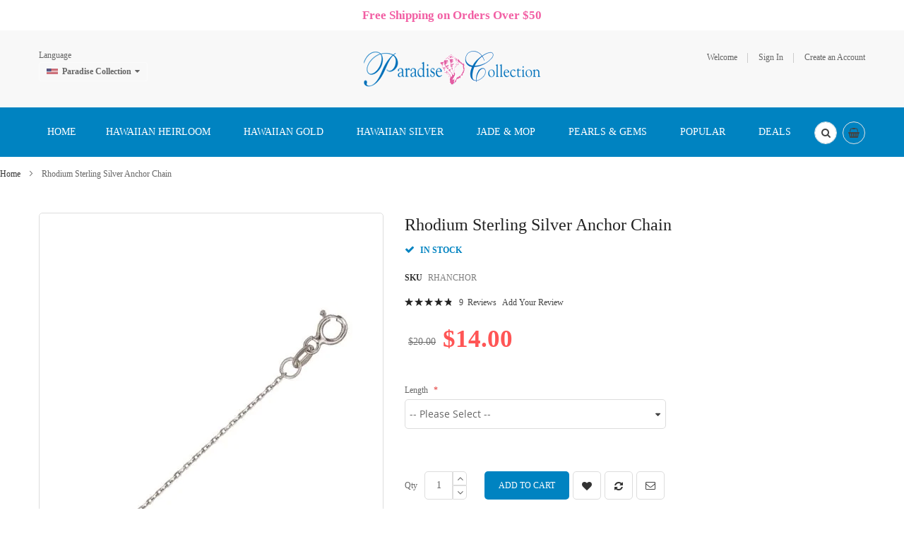

--- FILE ---
content_type: text/html; charset=UTF-8
request_url: https://www.paradisecollection.com/rhodium-sterling-silver-anchor-chain.html
body_size: 25412
content:
<!doctype html>
<html lang="en">
    <head prefix="og: http://ogp.me/ns# fb: http://ogp.me/ns/fb# product: http://ogp.me/ns/product#">
        <script>
    var BASE_URL = 'https\u003A\u002F\u002Fwww.paradisecollection.com\u002F';
    var require = {
        'baseUrl': 'https\u003A\u002F\u002Fwww.paradisecollection.com\u002Fpub\u002Fstatic\u002Fversion1731812437\u002Ffrontend\u002FSm\u002Fdestino\u002Fen_US'
    };</script>        <meta charset="utf-8"/>
<meta name="title" content="Rhodium Sterling Silver Anchor Chain"/>
<meta name="description" content="Rhodium Sterling Silver Anchor Chain in anklet9 &amp; 10&quot; and necklace 16&quot; &amp; 18&quot;&quot;"/>
<meta name="keywords" content="Rhodium Sterling Silver Anchor Chain"/>
<meta name="robots" content="INDEX,FOLLOW"/>
<meta name="viewport" content="width=device-width, minimum-scale=1.0, maximum-scale=1.0, user-scalable=no"/>
<meta name="format-detection" content="telephone=no"/>
<meta http-equiv="X-UA-Compatible" content="IE=edge"/>
<title>Rhodium Sterling Silver Anchor Chain</title>
<link  rel="stylesheet" type="text/css"  media="all" href="https://www.paradisecollection.com/pub/static/version1731812437/frontend/Sm/destino/en_US/mage/calendar.min.css" />
<link  rel="stylesheet" type="text/css"  media="all" href="https://www.paradisecollection.com/pub/static/version1731812437/frontend/Sm/destino/en_US/css/styles-m.min.css" />
<link  rel="stylesheet" type="text/css"  media="all" href="https://www.paradisecollection.com/pub/static/version1731812437/frontend/Sm/destino/en_US/Amasty_Base/vendor/slick/amslick.min.css" />
<link  rel="stylesheet" type="text/css"  media="all" href="https://www.paradisecollection.com/pub/static/version1731812437/frontend/Sm/destino/en_US/Amasty_AdvancedReview/vendor/fancybox/jquery.fancybox.min.css" />
<link  rel="stylesheet" type="text/css"  media="all" href="https://www.paradisecollection.com/pub/static/version1731812437/frontend/Sm/destino/en_US/Magenest_Promobar/css/owl.carousel.min.css" />
<link  rel="stylesheet" type="text/css"  media="all" href="https://www.paradisecollection.com/pub/static/version1731812437/frontend/Sm/destino/en_US/Sm_SocialLogin/css/magnific-popup.min.css" />
<link  rel="stylesheet" type="text/css"  media="all" href="https://www.paradisecollection.com/pub/static/version1731812437/frontend/Sm/destino/en_US/mage/gallery/gallery.min.css" />
<link  rel="stylesheet" type="text/css"  media="all" href="https://www.paradisecollection.com/pub/static/version1731812437/frontend/Sm/destino/en_US/Webkul_ShowPriceAfterLogin/css/cartButtonProductPage.min.css" />
<link  rel="stylesheet" type="text/css"  media="all" href="https://www.paradisecollection.com/pub/static/version1731812437/frontend/Sm/destino/en_US/Magefan_Blog/css/blog-m.min.css" />
<link  rel="stylesheet" type="text/css"  media="all" href="https://www.paradisecollection.com/pub/static/version1731812437/frontend/Sm/destino/en_US/Magefan_Blog/css/blog-new.min.css" />
<link  rel="stylesheet" type="text/css"  media="all" href="https://www.paradisecollection.com/pub/static/version1731812437/frontend/Sm/destino/en_US/Magefan_Blog/css/blog-custom.min.css" />
<link  rel="stylesheet" type="text/css"  media="screen and (min-width: 768px)" href="https://www.paradisecollection.com/pub/static/version1731812437/frontend/Sm/destino/en_US/css/styles-l.min.css" />
<link  rel="stylesheet" type="text/css"  media="print" href="https://www.paradisecollection.com/pub/static/version1731812437/frontend/Sm/destino/en_US/css/print.min.css" />
<link  rel="stylesheet" type="text/css"  media="all" href="https://www.paradisecollection.com/pub/static/version1731812437/frontend/Sm/destino/en_US/Sm_InstagramGallery/css/instagramgallery.min.css" />
<link  rel="stylesheet" type="text/css"  media="all" href="https://www.paradisecollection.com/pub/static/version1731812437/frontend/Sm/destino/en_US/Sm_InstagramGallery/helpers/jquery.fancybox-buttons.min.css" />
<link  rel="stylesheet" type="text/css"  media="all" href="https://www.paradisecollection.com/pub/static/version1731812437/frontend/Sm/destino/en_US/Sm_InstagramGallery/helpers/jquery.fancybox-thumbs.min.css" />
<link  rel="stylesheet" type="text/css"  media="all" href="https://www.paradisecollection.com/pub/static/version1731812437/frontend/Sm/destino/en_US/Sm_Megamenu2/css/megamenu2.min.css" />
<script  type="text/javascript"  src="https://www.paradisecollection.com/pub/static/version1731812437/frontend/Sm/destino/en_US/requirejs/require.min.js"></script>
<script  type="text/javascript"  src="https://www.paradisecollection.com/pub/static/version1731812437/frontend/Sm/destino/en_US/requirejs-min-resolver.min.js"></script>
<script  type="text/javascript"  src="https://www.paradisecollection.com/pub/static/version1731812437/frontend/Sm/destino/en_US/mage/requirejs/mixins.min.js"></script>
<script  type="text/javascript"  src="https://www.paradisecollection.com/pub/static/version1731812437/frontend/Sm/destino/en_US/requirejs-config.min.js"></script>
<script  type="text/javascript"  src="https://www.paradisecollection.com/pub/static/version1731812437/frontend/Sm/destino/en_US/Magenest_Promobar/js/wow.min_.min.js"></script>
<script  type="text/javascript"  src="https://www.paradisecollection.com/pub/static/version1731812437/frontend/Sm/destino/en_US/Magenest_Promobar/js/count_click.min.js"></script>
<script  type="text/javascript"  src="https://www.paradisecollection.com/pub/static/version1731812437/frontend/Sm/destino/en_US/Scommerce_GoogleTagManagerPro/js/promotion.min.js"></script>
<link  rel="canonical" href="https://www.paradisecollection.com/rhodium-sterling-silver-anchor-chain.html" />
<link  rel="icon" type="image/x-icon" href="https://www.paradisecollection.com/pub/media/favicon/stores/1/paradisecollectionlogo.ico.ico" />
<link  rel="shortcut icon" type="image/x-icon" href="https://www.paradisecollection.com/pub/media/favicon/stores/1/paradisecollectionlogo.ico.ico" />
<!-- Facebook Pixel Code -->
<script>
!function(f,b,e,v,n,t,s)
{if(f.fbq)return;n=f.fbq=function(){n.callMethod?
n.callMethod.apply(n,arguments):n.queue.push(arguments)};
if(!f._fbq)f._fbq=n;n.push=n;n.loaded=!0;n.version='2.0';
n.queue=[];t=b.createElement(e);t.async=!0;
t.src=v;s=b.getElementsByTagName(e)[0];
s.parentNode.insertBefore(t,s)}(window, document,'script',
'https://connect.facebook.net/en_US/fbevents.js');
fbq('init', '443096293221998');
fbq('track', 'PageView');
</script>
<noscript><img height="1" width="1" style="display:none"
src="https://www.facebook.com/tr?id=443096293221998&ev=PageView&noscript=1"
/></noscript>
<!-- End Facebook Pixel Code -->

<!--24b0a15b8992ee9db880855691a2831e-->
<script src='https://www.google.com/recaptcha/api.js'></script>

<script>
  (function(w,d,t,r,u)
  {
    var f,n,i;
    w[u]=w[u]||[],f=function()
    {
      var o={ti:"187026521"};
      o.q=w[u],w[u]=new UET(o),w[u].push("pageLoad")
    },
    n=d.createElement(t),n.src=r,n.async=1,n.onload=n.onreadystatechange=function()
    {
      var s=this.readyState;
      s&&s!=="loaded"&&s!=="complete"||(f(),n.onload=n.onreadystatechange=null)
    },
    i=d.getElementsByTagName(t)[0],i.parentNode.insertBefore(n,i)
  })
  (window,document,"script","//bat.bing.com/bat.js","uetq");
</script>            <script type="text/x-magento-init">
        {
            "*": {
                "Magento_PageCache/js/form-key-provider": {}
            }
        }
    </script>


<script data-rocketjavascript="false">
    var MagefanWebP = {

        _canUseWebP: null,

        getUserAgentInfo: function(){
            try {
                var ua = navigator.userAgent,
                    tem,
                    M = ua.match(/(opera|chrome|safari|firefox|msie|trident(?=\/))\/?\s*(\d+)/i) || [];
                if (/trident/i.test(M[1])) {
                    tem = /\brv[ :]+(\d+)/g.exec(ua) || [];
                    return ['IE', (tem[1] || '')];
                }
                if (M[1] === 'Chrome') {
                    tem = ua.match(/\b(OPR|Edge)\/(\d+)/);
                    if (tem != null) {
                        tem = tem.slice(1);
                        tem[0] = tem[0].replace('OPR', 'Opera');
                        return tem;
                    }
                }
                M = M[2] ? [M[1], M[2]] : [navigator.appName, navigator.appVersion, '-?'];
                if ((tem = ua.match(/version\/(\d+)/i)) != null) M.splice(1, 1, tem[1]);
                return M;
            } catch (e) {
                return ['', 0];
            }
        },

        canUseWebP: function(){

            if (null !== this._canUseWebP){
                return this._canUseWebP;
            }

            try {
                var elem = document.createElement('canvas');
                if (!!(elem.getContext && elem.getContext('2d'))) {
                    var r = (elem.toDataURL('image/webp').indexOf('data:image/webp') == 0);
                    if (!r) {
                        var ua = this.getUserAgentInfo();
                        if (ua && ua.length > 1) {
                            ua[0] = ua[0].toLowerCase();
                            if ('firefox' == ua[0] && parseInt(ua[1]) >= 65) {
                                this._canUseWebP = true;
                                return this._canUseWebP;
                            }
                            if ('edge' == ua[0] && parseInt(ua[1]) >= 18) {
                                this._canUseWebP = true;
                                return this._canUseWebP;
                            }
                            if ('safari' == ua[0] && parseInt(ua[1]) >= 15) {
                                this._canUseWebP = true;
                                return this._canUseWebP;
                            }
                        }
                    }

                    this._canUseWebP = r;
                    return this._canUseWebP;
                }
                this._canUseWebP = false;
                return this._canUseWebP;
            } catch (e) {
                console.log(e);
                this._canUseWebP = false;
                return this._canUseWebP;
            }
        },

        getOriginWebPImage: function(src) {

            if (src.indexOf('mf_webp') == -1) {
                return src;
            }

            var $array = src.split('/');
            var $imageFormat = '';

            for (var i = 0; i < $array.length; i++) {
                if ($array[i] == "mf_webp") {
                    $imageFormat = $array[i + 1];
                    $array.splice(i, 3);
                    break;
                }
            }
            src = $array.join('/');
            return src.replace('.webp', '.' + $imageFormat);
        },

        getWebUrl: function (imageUrl) {
            /* @var string */
            imageUrl = imageUrl.trim();
            var baseUrl = 'https://www.paradisecollection.com/';
            var imageFormat = imageUrl.split('.').pop();
            var mediaBaseUrl = 'https://www.paradisecollection.com/pub/media/';
            var staticBaseUrl = 'https://www.paradisecollection.com/pub/static/';

            if (imageUrl.indexOf(mediaBaseUrl) == -1 && imageUrl.indexOf(staticBaseUrl) == -1) {
                return false;
            }

            var imagePath = imageUrl;
            imagePath = imagePath.replace(mediaBaseUrl, 'media/');
            imagePath = imagePath.replace(staticBaseUrl, 'static/');
            imagePath = imagePath.replace(baseUrl + 'pub/media/', 'media/');
            imagePath = imagePath.replace(baseUrl + 'pub/static/', 'static/');
            imagePath = imagePath.replace(/\.(jpg|jpeg|png|JPG|JPEG|PNG|gif|GIF)/i, '.webp');
            imagePath = mediaBaseUrl + 'mf_webp/' + imageFormat + '/' + imagePath;
            imagePath = imagePath.replace('%20', ' ');
            imagePath = imagePath.replace(/version\d{10}\//g, '');
            return imagePath;
        }
    };

    /* MagicToolboxContainer Fix */
    function MagefanWebPMagicToolboxContainerFix()
    {
        if (!MagefanWebP.canUseWebP()) {
            (function(){
                var i;
                var els = document.querySelectorAll(".MagicToolboxContainer a, .MagicToolboxContainer img");
                if (!els) return;
                var el;
                for (i=0; i<els.length; i++) {
                    el = els[i];
                    if (el.href) {
                        el.href = MagefanWebP.getOriginWebPImage(el.href);
                    }

                    if (el.getAttribute('webpimg')) {
                        el.src = MagefanWebP.getOriginWebPImage(el.getAttribute('webpimg'));
                    } else {
                        if (el.src) {
                            el.src = MagefanWebP.getOriginWebPImage(el.src);
                        }
                    }

                    if (el.dataset && el.dataset.image) {
                        el.dataset.image = MagefanWebP.getOriginWebPImage(el.dataset.image);
                    }

                }
            })();
        } else {
            replacePixelMagicToolbox();
            checkIfPixelReplaced();
        }
    }

    function replacePixelMagicToolbox() {
        (function() {
            var i, els = document.querySelectorAll(".MagicToolboxContainer img");

            if (!els) return;
            var el;

            for (i=0; i<els.length; i++) {
                el = els[i];

                if (el.getAttribute('webpimg')) {
                    el.src = el.getAttribute('webpimg');
                }
            }
        })();
    }

    function checkIfPixelReplaced() {
        var intervalCounter = 0,
            waitForMagicToolbox = setInterval(function() {
                if (document.querySelectorAll('figure img[src$="/p.jpg"]').length) {
                    replacePixelMagicToolbox();
                    clearInterval(waitForMagicToolbox);
                }

                if (intervalCounter > 10) {
                    clearInterval(waitForMagicToolbox);
                }

                intervalCounter++;
            }, 500);
    }

    document.addEventListener("DOMContentLoaded", function(){
        if (!MagefanWebP.canUseWebP()) {
            document.body.className += ' no-webp ';

            (function(){
                var i;
                var els = document.querySelectorAll('a[href$=".webp"]');
                if (!els) return;
                var el;
                for (i=0; i<els.length; i++) {
                    el = els[i];
                    if (el.href) {
                        el.href = MagefanWebP.getOriginWebPImage(el.href);
                    }
                }
            })();

        } else {
            document.body.className += ' webp-supported ';
        }
    });
</script>
<script>
    document.addEventListener("DOMContentLoaded", function(e){
        if (!MagefanWebP.canUseWebP()) {
            /* Replace some custom webp images with original one if webp is not supported */
            /* Can add <a> tag in future as well */
            setInterval(function(){
                document.querySelectorAll("img[src$='.webp']:not(.no-origin-webp-img)").forEach(function(el){
                    var scr = el.getAttribute('src');
                    var newScr = MagefanWebP.getOriginWebPImage(scr);

                    if (scr != newScr) {
                        el.setAttribute('src', newScr);
                    } else {
                        el.classList.add('no-origin-webp-img');
                    }
                });

            }, 1000);
        }

        function processLazyPictureImg(img)
        {
            var src = img.getAttribute('src');
            var keys = ['original', 'src', 'lazyload'];
            var original, _original;
            for (var i=0;i<keys.length;i++) {
                _original = img.getAttribute('data-' + keys[i]);
                if (_original) {
                    original = _original;
                    break;
                }
            }
            if (original == src) {

                if (img.getAttribute('data-mf-lazy-picture-img')) return;
                img.setAttribute('data-mf-lazy-picture-img', 1);


                img.parentElement.querySelectorAll('source').forEach(function(el){
                    var srcset = el.getAttribute('srcset');
                    var originalset = el.getAttribute('data-originalset');
                    if (originalset && (originalset != srcset)) {
                        el.setAttribute('srcset', originalset);
                        el.classList.remove('lazyload');
                    }
                });

                var lazyLoader = img.closest('.lazy-loader');
                if (lazyLoader) {
                    lazyLoader.classList.remove('lazy-loader');
                }

                document.querySelectorAll("picture img[src='"+src+"']").forEach(function(img){
                    processLazyPictureImg(img);
                });

            }
        }

        document.querySelectorAll('picture img[data-original],picture img[data-src],picture img[data-lazyload]').forEach(function(el){
            el.addEventListener('load', function(e){
                processLazyPictureImg(e.target);
            });
            processLazyPictureImg(el);
        });
    });
</script>
<style>
    picture.mfwebp source.lazyload,
    picture.mfwebp source.lazy {background:none;content:none;}
</style>


<link rel="stylesheet" type="text/css" media="all" href="https://www.paradisecollection.com/pub/media/sm/configed_css/settings_en.css" />


<style>
</style>

<script type="text/javascript">
	require([
		'jquery',
		'jqueryunveil',
		'yttheme',
		'domReady!'
	], function ($) {
			});
</script>


<script type="text/javascript">
	require([
		'jquery',
		'domReady!'
	], function ($) {
			});
	
</script>


<meta property="og:type" content="product" />
<meta property="og:title"
      content="Rhodium&#x20;Sterling&#x20;Silver&#x20;Anchor&#x20;Chain" />
<meta property="og:image"
      content="https://www.paradisecollection.com/pub/media/catalog/product/cache/7b32259fb82ccc87ece9cd79f25dd9ea/7/3/734_lg_Anchor-030-RH_4.jpg" />
<meta property="og:description"
      content="Rhodium&#x20;plated&#x20;Sterling&#x20;Silver&#x20;Baby&#x20;Diamond&#x20;Cut&#x20;Anchor&#x20;Chain.&#x20;Available&#x20;in&#x20;16&quot;&#x20;&amp;&#x20;18&quot;." />
<meta property="og:url" content="https://www.paradisecollection.com/rhodium-sterling-silver-anchor-chain.html" />
    <meta property="product:price:amount" content="14"/>
    <meta property="product:price:currency"
      content="USD"/>
<script type="text/javascript">
	//<![CDATA[
	window.dataLayer = window.dataLayer || [];
	dataLayer.push({
		'event': 'fireRemarketingTag_product',
		'google_tag_params': {ecomm_pagetype: "product",ecomm_prodid: "RHANCHOR",ecomm_totalvalue: 14,ecomm_pvalue: 14}	});
	//]]>
</script>
<script>
    window.scDefaultList = '';

    var findProductInList = function (id, list) {
        for (var i in list) {
            if (list[i]['id'] == id) {
                return list[i];
            }
        }
        return '';
    };

    window.scGetProductImpression = function(productId) {
        var tmpIds = [];
        if (Array.isArray(productId)) {
            tmpIds = productId;
        } else {
            tmpIds.push(productId);
        }
        var tmpList = JSON.parse(localStorage.getItem('sc-gtm-data'));
        if (tmpList != null) {
            var tmp = tmpList['product_list'];
            for (var i in tmpIds) {
                var id = tmpIds[i];
                var item = findProductInList(id, tmp);
                if (item != '') {
                    return item;
                }
            }
        }
        return '';
    };

    window.scSetProductImpression = function(productId, list, category) {
        var tmpList = JSON.parse(localStorage.getItem('sc-gtm-data'));
        if (tmpList == null) {
            tmpList = [];
            tmpList.push({'id': productId, 'list': list, 'category': category});
            localStorage.setItem('sc-gtm-data', JSON.stringify({"product_list": tmpList}));
        } else {
            var tmp = tmpList['product_list'];
            var item = findProductInList(productId, tmp);
            if (item != '') {
                item['list'] = list;
                item['category'] = category;
            } else {
                tmp.push({'id': productId, 'list': list, 'category': category});
            }
            localStorage.setItem('sc-gtm-data', JSON.stringify({'product_list': tmp}));
        }
    };

    window.scClearProductImpressions = function () {
        localStorage.setItem('sc-gtm-data', null);
    };

    require(['jquery'], function($) {
        window.scGtmSaveImpression = function(productId, list, category) {
            $.cookie.domain = window.location.hostname;
            $.cookie('sc_list', list, {expires: new Date(new Date().getTime() + (1000 * 60 * 60 * 24))});
            $.cookie('sc_category', category, {expires: new Date(new Date().getTime() + (1000 * 60 * 60 * 24))});
            scSetProductImpression(productId, list, category);
        };

        $(document).on('click', 'a', function(e) {
            var product;
            var href = $(this).attr('href');
            var jsProductUrls = window.scProductUrls;
            //console.log(jsProductUrls)
            if (jsProductUrls != undefined) {
                var index = jsProductUrls.indexOf(href);

                if (index != -1) {
                    //event.preventDefault();
                    product = window.scProducts[index];
                    //console.log('clicked');
                    //console.log(product);
                    scGtmSaveImpression(product.id, product.list, product.category);
                    dataLayer.push({
                        'event': 'productClick',
                        'ecommerce': {
                            'click': {
                                'actionField': {'list': product.list},      // Optional list property.
                                'products': [{
                                    'name': product.name,                      // Name or ID is required.
                                    'id': product.id,
                                    'price': product.price,
                                    'brand': product.brand,
                                    'category': product.category,
                                    'position': product.position
                                }]
                            }
                        },
                        'eventCallback': function () {
                            if (!(e.ctrlKey || e.which == 2)) {
                                document.location = href;
                            }
                        }
                    });
                }
            }
        });
    });
</script>
    
<!-- Scommerce Mage Google Tag Manager -->
    <script>(function(w,d,s,l,i){w[l]=w[l]||[];w[l].push({'gtm.start':
                new Date().getTime(),event:'gtm.js'});var f=d.getElementsByTagName(s)[0],
            j=d.createElement(s),dl=l!='dataLayer'?'&l='+l:'';j.async=true;j.src=
            'https://www.googletagmanager.com/gtm.js?id='+i+dl;f.parentNode.insertBefore(j,f);
        })(window,document,'script','dataLayer','GTM-WXKXSXB');</script>
<!-- Scommerce Mage End Google Tag Manager -->

<script>
    //<![CDATA[
    var impressionList = scGetProductImpression('RHANCHOR');
    impressionList = impressionList == '' ? 'Category - Default Category' : impressionList.list;
    window.dataLayer = window.dataLayer || [];
    dataLayer.push({
        'event': 'view_item',
        'ecommerce': {
            'detail': {
                'actionField': {'list': impressionList },    // 'detail' actions have an optional list property.
                'products': [{
                    'name': 'Rhodium Sterling Silver Anchor Chain',         // Name or ID is required.
                    'id': 'RHANCHOR',
                    'price': '14.00',
                    'brand': '',
                    'category': 'Default Category'
                }]
            }
        }
    });
    //console.log('Sent detailed view - Rhodium Sterling Silver Anchor Chain');
    //]]>
</script>

    </head>
    <body data-container="body"
          data-mage-init='{"loaderAjax": {}, "loader": { "icon": "https://www.paradisecollection.com/pub/static/version1731812437/frontend/Sm/destino/en_US/images/loader-2.gif"}}'
        id="html-body" itemtype="http://schema.org/Product" itemscope="itemscope" class="header-9-style home-1-style footer-10-style wide-layout simple-hover-effect  catalog-product-view product-rhodium-sterling-silver-anchor-chain page-layout-1column">
        <!-- Scommerce Mage Google Tag Manager -->
<noscript><iframe src="https://www.googletagmanager.com/ns.html?id=GTM-WXKXSXB"
				  height="0" width="0" style="display:none;visibility:hidden"></iframe></noscript>
<!-- Scommerce Mage End Google Tag Manager -->
<script type="text/x-magento-init">
    {
        "*": {
            "Magento_PageBuilder/js/widget-initializer": {
                "config": {"[data-content-type=\"slider\"][data-appearance=\"default\"]":{"Magento_PageBuilder\/js\/content-type\/slider\/appearance\/default\/widget":false},"[data-content-type=\"map\"]":{"Magento_PageBuilder\/js\/content-type\/map\/appearance\/default\/widget":false},"[data-content-type=\"row\"]":{"Magento_PageBuilder\/js\/content-type\/row\/appearance\/default\/widget":false},"[data-content-type=\"tabs\"]":{"Magento_PageBuilder\/js\/content-type\/tabs\/appearance\/default\/widget":false},"[data-content-type=\"slide\"]":{"Magento_PageBuilder\/js\/content-type\/slide\/appearance\/default\/widget":{"buttonSelector":".pagebuilder-slide-button","showOverlay":"hover","dataRole":"slide"}},"[data-content-type=\"banner\"]":{"Magento_PageBuilder\/js\/content-type\/banner\/appearance\/default\/widget":{"buttonSelector":".pagebuilder-banner-button","showOverlay":"hover","dataRole":"banner"}},"[data-content-type=\"buttons\"]":{"Magento_PageBuilder\/js\/content-type\/buttons\/appearance\/inline\/widget":false},"[data-content-type=\"products\"][data-appearance=\"carousel\"]":{"Magento_PageBuilder\/js\/content-type\/products\/appearance\/carousel\/widget":false}},
                "breakpoints": {"desktop":{"label":"Desktop","stage":true,"default":true,"class":"desktop-switcher","icon":"Magento_PageBuilder::css\/images\/switcher\/switcher-desktop.svg","conditions":{"min-width":"1024px"},"options":{"products":{"default":{"slidesToShow":"5"}}}},"tablet":{"conditions":{"max-width":"1024px","min-width":"768px"},"options":{"products":{"default":{"slidesToShow":"4"},"continuous":{"slidesToShow":"3"}}}},"mobile":{"label":"Mobile","stage":true,"class":"mobile-switcher","icon":"Magento_PageBuilder::css\/images\/switcher\/switcher-mobile.svg","media":"only screen and (max-width: 768px)","conditions":{"max-width":"768px","min-width":"640px"},"options":{"products":{"default":{"slidesToShow":"3"}}}},"mobile-small":{"conditions":{"max-width":"640px"},"options":{"products":{"default":{"slidesToShow":"2"},"continuous":{"slidesToShow":"1"}}}}}            }
        }
    }
</script>

<div class="cookie-status-message" id="cookie-status">
    The store will not work correctly in the case when cookies are disabled.</div>
<script type="text/x-magento-init">
    {
        "*": {
            "cookieStatus": {}
        }
    }
</script>

<script type="text/x-magento-init">
    {
        "*": {
            "mage/cookies": {
                "expires": null,
                "path": "\u002F",
                "domain": ".www.paradisecollection.com",
                "secure": false,
                "lifetime": "3600"
            }
        }
    }
</script>
    <noscript>
        <div class="message global noscript">
            <div class="content">
                <p>
                    <strong>JavaScript seems to be disabled in your browser.</strong>
                    <span>
                        For the best experience on our site, be sure to turn on Javascript in your browser.                    </span>
                </p>
            </div>
        </div>
    </noscript>

<script>
    window.cookiesConfig = window.cookiesConfig || {};
    window.cookiesConfig.secure = true;
</script><script>    require.config({
        map: {
            '*': {
                wysiwygAdapter: 'mage/adminhtml/wysiwyg/tiny_mce/tinymce4Adapter'
            }
        }
    });</script><script>
    require.config({
        paths: {
            googleMaps: 'https\u003A\u002F\u002Fmaps.googleapis.com\u002Fmaps\u002Fapi\u002Fjs\u003Fv\u003D3\u0026key\u003D'
        },
        config: {
            'Magento_PageBuilder/js/utils/map': {
                style: ''
            },
            'Magento_PageBuilder/js/content-type/map/preview': {
                apiKey: '',
                apiKeyErrorMessage: 'You\u0020must\u0020provide\u0020a\u0020valid\u0020\u003Ca\u0020href\u003D\u0027https\u003A\u002F\u002Fwww.paradisecollection.com\u002Fadminhtml\u002Fsystem_config\u002Fedit\u002Fsection\u002Fcms\u002F\u0023cms_pagebuilder\u0027\u0020target\u003D\u0027_blank\u0027\u003EGoogle\u0020Maps\u0020API\u0020key\u003C\u002Fa\u003E\u0020to\u0020use\u0020a\u0020map.'
            },
            'Magento_PageBuilder/js/form/element/map': {
                apiKey: '',
                apiKeyErrorMessage: 'You\u0020must\u0020provide\u0020a\u0020valid\u0020\u003Ca\u0020href\u003D\u0027https\u003A\u002F\u002Fwww.paradisecollection.com\u002Fadminhtml\u002Fsystem_config\u002Fedit\u002Fsection\u002Fcms\u002F\u0023cms_pagebuilder\u0027\u0020target\u003D\u0027_blank\u0027\u003EGoogle\u0020Maps\u0020API\u0020key\u003C\u002Fa\u003E\u0020to\u0020use\u0020a\u0020map.'
            },
        }
    });
</script>

<script>
    require.config({
        shim: {
            'Magento_PageBuilder/js/utils/map': {
                deps: ['googleMaps']
            }
        }
    });
</script>


                        <div
            class="magenest-promobar magenest-promobar-696d6f6b8c8f1  ">
                                    <div class="magenest-promobar-content">
                <div class="magenest-promo-carousel owl-carousel">
                    <div class="magenest-promo-item " style=""> <div class="magenest-promo-content" style =""> <div class="magenest-promo-content--inner" style="--desktop-top: 0px; --mobile-top: 0px;"><p style="text-align: center;"><span style="color: #3366ff; font-size: 13pt;"><strong><span style="color: #f25fa4;">Free Shipping on Orders Over $50</span></strong></span></p></div></div></div>                </div>
            </div>
        </div>

        <style>
           
          .magenest-promobar-696d6f6b8c8f1,
            .magenest-promobar-clone-696d6f6b8c8f1.sticky-active,
            .magenest-promobar-696d6f6b8c8f1 .magenest-promo-content,
            .magenest-promobar-696d6f6b8c8f1 .magenest-promo-button {
                height: 43px;
            }

            .magenest-promobar-696d6f6b8c8f1 .magenest-promo-content--inner,
            .magenest-promobar-696d6f6b8c8f1 .magenest-promo-button--inner {
                max-height:  43px;
            }

            .magenest-promobar-696d6f6b8c8f1 .magenest-promo-content {
                font-size: var(--desktop-font-size);
            }

            .magenest-promobar-696d6f6b8c8f1 .magenest-promo-content--inner {
                top: var(--desktop-top);
            }

            .magenest-promobar-696d6f6b8c8f1 .magenest-promo-item.desktop-direction-ltr {
                direction: ltr;
                padding-right: var(--desktop-padding);
                padding-left: 0;
            }

            .magenest-promobar-696d6f6b8c8f1 .magenest-promo-item.desktop-direction-rtl {
                direction: rtl;
                padding-left: var(--desktop-padding);
                padding-right: 0;
            }

            .magenest-promobar-696d6f6b8c8f1.has-close .magenest-promo-item.desktop-direction-ltr {
                direction: ltr;
                padding-right: calc(var(--desktop-padding) + 25px);
                padding-left: 0;
            }

            .magenest-promobar-696d6f6b8c8f1.has-close .magenest-promo-item.desktop-direction-rtl {
                direction: rtl;
                padding-left: var(--desktop-padding);
                padding-right: 25px;
            }

            .magenest-promobar-696d6f6b8c8f1 .magenest-promo-button--inner {
                top: var(--desktop-button-top);
                color: var(--button-color);
                background-color: var(--button-background);
                border-color: var(--button-border);
            }

            .magenest-promobar-696d6f6b8c8f1 .magenest-promo-button--inner:hover {
                color: var(--button-color-hover);
                background-color: var(--button-background-hover);
                border-color: var(--button-border-hover);
            }        </style>

        <script>
            require([
                'jquery',
                'Magenest_Promobar/js/owl.carousel'
            ], function ($) {

                var delay = (function () {
                    var timer = 0;
                    return function (callback, ms) {
                        clearTimeout(timer);
                        timer = setTimeout(callback, ms);
                    };
                })();
                $(document).ready(function () {
                    delay(function () {
                        $(".magenest-promobar-696d6f6b8c8f1, .magenest-promobar-clone-696d6f6b8c8f1").addClass('show');
                        $(".magenest-promobar-696d6f6b8c8f1 .magenest-promo-carousel").owlCarousel({
                            items: 1,
                            loop: true,
                            nav: false,
                            dots: false,
                            mouseDrag: false,
                            autoplay: true,
                            autoplayTimeout:5000,
                            animateOut: 'fadeOut',
                            autoplayHoverPause: 0,
                        });

                        
                    }, 0);
                });

            });
        </script>
        <!-- JS for Sticky -->
                <!-- END JS for Sticky -->
    
    <div class="page-wrapper"><header class="page-header">
			<div class="header-9">
			<div class="header-top">
				<div class="panel-wrapper">
					<div class="panel-header">
						<div class="container">
							<div class="row">
								<div class="col-lg-4 col-md-4 col-sm-4 setting-container">
									<div class="header-top-left">
																				
	<div class="switcher language switcher-language" data-ui-id="language-switcher" id="switcher-language">
		<strong class="label switcher-label"><span>Language</span></strong>
		<div class="actions dropdown options switcher-options">
			<div class="action toggle switcher-trigger" id="switcher-language-trigger">
				<strong style="background-image:url('https://www.paradisecollection.com/pub/static/version1731812437/frontend/Sm/destino/en_US/images/flags/flag_en.png');" class="view-en">
					<span>Paradise Collection</span>
				</strong>
			</div>
			<div style="display:none;" id="leonadded"><ul class="dropdown switcher-dropdown"
				data-mage-init='{"dropdownDialog":{
					"appendTo":"#switcher-language > .options",
					"triggerTarget":"#switcher-language-trigger",
					"closeOnMouseLeave": false,
					"triggerClass":"active",
					"parentClass":"active",
					"buttons":null}}'>
									
														
																	<li class="view-jp switcher-option">
							<a data-storecode="jp" style="background-image:url('https://www.paradisecollection.com/pub/static/version1731812437/frontend/Sm/destino/en_US/images/flags/flag_jp.png');" href="#" data-post='{"action":"https:\/\/www.paradisecollection.com\/rhodium-sterling-silver-anchor-chain.html?___store=jp","data":{"___store":"jp","uenc":"aHR0cHM6Ly93d3cucGFyYWRpc2Vjb2xsZWN0aW9uLmNvbS9yaG9kaXVtLXN0ZXJsaW5nLXNpbHZlci1hbmNob3ItY2hhaW4uaHRtbA,,"}}'>
								Paradise Collection Japanese</a>
						</li>
														
																	<li class="view-es switcher-option">
							<a data-storecode="es" style="background-image:url('https://www.paradisecollection.com/pub/static/version1731812437/frontend/Sm/destino/en_US/images/flags/flag_es.png');" href="#" data-post='{"action":"https:\/\/www.paradisecollection.com\/rhodium-sterling-silver-anchor-chain.html?___store=es","data":{"___store":"es","uenc":"aHR0cHM6Ly93d3cucGFyYWRpc2Vjb2xsZWN0aW9uLmNvbS9yaG9kaXVtLXN0ZXJsaW5nLXNpbHZlci1hbmNob3ItY2hhaW4uaHRtbA,,"}}'>
								Paradise Collection Spanish</a>
						</li>
												</ul></div>
		</div>
	</div>
									</div>
								</div>
								
								<div class="col-lg-4 col-md-4 col-sm-4 logo-container">
									    <a class="logo" href="https://www.paradisecollection.com/" title="Paradise Collection">
        <img src="https://www.paradisecollection.com/pub/media/logo/default/paradise_collection_logo_20180507.gif"
             alt="Paradise Collection"
             width="250"             height="57"        />
    </a>
								</div>
								
								<div class="col-lg-4 col-md-4 col-sm-4 customer-container">
									<div class="header-top-right">
										<ul class="header links">        <li class="greet welcome" data-bind="scope: 'customer'">
            <!-- ko if: customer().fullname  -->
            <span data-bind="text: new String('Welcome, %1!').replace('%1', customer().firstname)">
            </span>
            <!-- /ko -->
            <!-- ko ifnot: customer().fullname  -->
            <span data-bind="html:'Welcome'"></span>
            <!-- /ko -->
        </li>
        <script type="text/x-magento-init">
        {
            "*": {
                "Magento_Ui/js/core/app": {
                    "components": {
                        "customer": {
                            "component": "Magento_Customer/js/view/customer"
                        }
                    }
                }
            }
        }
        </script>
    <li class="link authorization-link" data-label="or">
    <a href="https://www.paradisecollection.com/customer/account/login/"        >Sign In</a>
</li>
<li><a href="https://www.paradisecollection.com/customer/account/create/" id="idX6psE2DM" >Create an Account</a></li></ul>									</div>
								</div>
							</div>
							<a class="action skip contentarea"
   href="#contentarea">
    <span>
        Skip to Content    </span>
</a>
						</div>
					</div>
				</div>
			</div>

			<div class="header-menu ">
				<div class="container">
					<div class="nav-desktop-container">
						<nav class="navigation sm-megamenu2" role="navigation">
    <ul>
		<li class="level0 home-item">
			<a class="level-top" href="https://www.paradisecollection.com/">
				<span>Home</span>
			</a>
		</li>
        <li class="ui-menu-item level0 fullwidth parent "><div class="open-children-toggle"></div><a href="https://www.paradisecollection.com/hawaiian-heirloom-jewelry.html" class="level-top"><span>Hawaiian Heirloom</span></a><div class="level0 submenu"><div class="row"><ul class="subchildmenu col-sm-12 mega-columns columns4"><li class="ui-menu-item level1 parent "><div class="open-children-toggle"></div><a href="https://www.paradisecollection.com/hawaiian-heirloom-jewelry/hawaiian-bangle-bracelet.html"><span>Personalized Hawaiian Bracelet</span></a></li><li class="ui-menu-item level1 parent "><div class="open-children-toggle"></div><a href="https://www.paradisecollection.com/hawaiian-heirloom-jewelry/hawaiian-ring.html"><span>Personalized Hawaiian Ring</span></a></li><li class="ui-menu-item level1 parent "><div class="open-children-toggle"></div><a href="https://www.paradisecollection.com/hawaiian-heirloom-jewelry/hawaiian-pendant.html"><span>Personalized Hawaiian Pendant</span></a></li><li class="ui-menu-item level1 parent "><div class="open-children-toggle"></div><a href="https://www.paradisecollection.com/hawaiian-heirloom-jewelry/hawaiian-necklace.html"><span>Personalized Hawaiian Necklace</span></a></li><li class="ui-menu-item level1 parent "><div class="open-children-toggle"></div><a href="https://www.paradisecollection.com/hawaiian-heirloom-jewelry/single-initial-hawaiian-pendant.html"><span>Single Initial  Hawaiian Pendant</span></a></li><li class="ui-menu-item level1 "><a href="https://www.paradisecollection.com/hawaiian-heirloom-jewelry/personalized-earrings.html"><span>Personalized Hawaiian Earrings</span></a></li><li class="ui-menu-item level1 "><a href="https://www.paradisecollection.com/hawaiian-heirloom-jewelry/link-id-bracelet.html"><span>Hawaiian Link ID Bracelet</span></a></li><li class="ui-menu-item level1 "><a href="https://www.paradisecollection.com/hawaiian-heirloom-jewelry/wedding-and-engagement-ring.html"><span>Hawaiian Engagement and Wedding Ring</span></a></li><li class="ui-menu-item level1 "><a href="https://www.paradisecollection.com/hawaiian-heirloom-jewelry/premium-designs.html"><span>Premium Hawaiian Designs and Set</span></a></li></ul></div></div></li><li class="ui-menu-item level0 fullwidth parent "><div class="open-children-toggle"></div><a href="https://www.paradisecollection.com/gold-hawaiian-jewelry.html" class="level-top"><span>Hawaiian Gold</span></a><div class="level0 submenu"><div class="row"><ul class="subchildmenu col-sm-12 mega-columns columns4"><li class="ui-menu-item level1 parent "><div class="open-children-toggle"></div><a href="https://www.paradisecollection.com/gold-hawaiian-jewelry/yellow-gold-jewelry.html"><span>Yellow Gold Jewelry</span></a></li><li class="ui-menu-item level1 "><a href="https://www.paradisecollection.com/gold-hawaiian-jewelry/rose-gold-jewelry.html"><span>Rose Gold Jewelry</span></a></li><li class="ui-menu-item level1 "><a href="https://www.paradisecollection.com/gold-hawaiian-jewelry/tri-color-gold-jewelry.html"><span>Tri-Color Gold Jewelry</span></a></li><li class="ui-menu-item level1 "><a href="https://www.paradisecollection.com/gold-hawaiian-jewelry/white-gold-jewelry.html"><span>White Gold Jewelry</span></a></li><li class="ui-menu-item level1 "><a href="https://www.paradisecollection.com/gold-hawaiian-jewelry/14k-gold-chain.html"><span>14KT Gold Chain</span></a></li></ul></div></div></li><li class="ui-menu-item level0 fullwidth parent "><div class="open-children-toggle"></div><a href="https://www.paradisecollection.com/silver-hawaiian-jewelry.html" class="level-top"><span>Hawaiian Silver</span></a><div class="level0 submenu"><div class="row"><ul class="subchildmenu col-sm-12 mega-columns columns4"><li class="ui-menu-item level1 "><a href="https://www.paradisecollection.com/silver-hawaiian-jewelry/koa-wood-jewelry.html"><span>Koa Wood Jewelry</span></a></li><li class="ui-menu-item level1 "><a href="https://www.paradisecollection.com/silver-hawaiian-jewelry/blue-opal-jewelry.html"><span>Blue Opal Jewelry</span></a></li><li class="ui-menu-item level1 parent "><div class="open-children-toggle"></div><a href="https://www.paradisecollection.com/silver-hawaiian-jewelry/silver-jewelry.html"><span>Silver Jewelry</span></a></li><li class="ui-menu-item level1 "><a href="https://www.paradisecollection.com/silver-hawaiian-jewelry/larimar-jewelry.html"><span>Larimar Jewelry</span></a></li><li class="ui-menu-item level1 "><a href="https://www.paradisecollection.com/silver-hawaiian-jewelry/rainbow-opal-jewelry.html"><span>Rainbow Opal Jewelry</span></a></li><li class="ui-menu-item level1 "><a href="https://www.paradisecollection.com/silver-hawaiian-jewelry/pink-opal-jewelry.html"><span>Pink Opal Jewelry</span></a></li><li class="ui-menu-item level1 parent "><div class="open-children-toggle"></div><a href="https://www.paradisecollection.com/silver-hawaiian-jewelry/rhodium-jewelry.html"><span>Rhodium Jewelry</span></a></li><li class="ui-menu-item level1 "><a href="https://www.paradisecollection.com/silver-hawaiian-jewelry/tri-color-jewelry.html"><span>Tri-Color Jewelry</span></a></li><li class="ui-menu-item level1 "><a href="https://www.paradisecollection.com/silver-hawaiian-jewelry/kahiko-jewelry.html"><span>Hula Jewelry</span></a></li><li class="ui-menu-item level1 "><a href="https://www.paradisecollection.com/silver-hawaiian-jewelry/green-turquoise-jewelry.html"><span>Green Turquoise Jewelry</span></a></li><li class="ui-menu-item level1 "><a href="https://www.paradisecollection.com/silver-hawaiian-jewelry/white-turquoise-jewelry.html"><span>White Turquoise Jewelry</span></a></li><li class="ui-menu-item level1 "><a href="https://www.paradisecollection.com/silver-hawaiian-jewelry/blue-turquoise-jewelry.html"><span>Blue Turquoise Jewelry</span></a></li><li class="ui-menu-item level1 "><a href="https://www.paradisecollection.com/silver-hawaiian-jewelry/mini-charm-jewelry.html"><span>Mini Charm Jewelry</span></a></li><li class="ui-menu-item level1 parent "><div class="open-children-toggle"></div><a href="https://www.paradisecollection.com/silver-hawaiian-jewelry/contemporary-jewelry.html"><span>Contemporary Jewelry</span></a></li><li class="ui-menu-item level1 parent "><div class="open-children-toggle"></div><a href="https://www.paradisecollection.com/silver-hawaiian-jewelry/two-toned-jewelry.html"><span>Two Toned Jewelry</span></a></li><li class="ui-menu-item level1 "><a href="https://www.paradisecollection.com/silver-hawaiian-jewelry/swarovski-plumeria-jewelry.html"><span>Swarovski Plumeria Jewelry</span></a></li><li class="ui-menu-item level1 "><a href="https://www.paradisecollection.com/silver-hawaiian-jewelry/semi-precious-plumeria-jewelry.html"><span>Semi-Precious Jewelry</span></a></li><li class="ui-menu-item level1 "><a href="https://www.paradisecollection.com/silver-hawaiian-jewelry/red-fire-opal-jewelry.html"><span>Red Fire Opal Jewelry</span></a></li><li class="ui-menu-item level1 "><a href="https://www.paradisecollection.com/silver-hawaiian-jewelry/sterling-silver-chain.html"><span>Sterling Silver Chain</span></a></li></ul></div></div></li><li class="ui-menu-item level0 fullwidth parent "><div class="open-children-toggle"></div><a href="https://www.paradisecollection.com/jade-jewelry.html" class="level-top"><span>Jade & MOP</span></a><div class="level0 submenu"><div class="row"><ul class="subchildmenu col-sm-12 mega-columns columns4"><li class="ui-menu-item level1 parent "><div class="open-children-toggle"></div><a href="https://www.paradisecollection.com/jade-jewelry/14kt-jade-jewelry.html"><span>14KT Jade Jewelry</span></a></li><li class="ui-menu-item level1 "><a href="https://www.paradisecollection.com/jade-jewelry/sterling-silver-jade-jewelry.html"><span>Sterling Silver Jade Jewelry</span></a></li><li class="ui-menu-item level1 "><a href="https://www.paradisecollection.com/jade-jewelry/14kt-mother-of-pearl-jewelry.html"><span>14KT MOP Jewelry</span></a></li><li class="ui-menu-item level1 "><a href="https://www.paradisecollection.com/jade-jewelry/white-mop-shell-jewelry.html"><span>Sterling Silver MOP Jewelry</span></a></li></ul></div></div></li><li class="ui-menu-item level0 fullwidth parent "><div class="open-children-toggle"></div><a href="https://www.paradisecollection.com/fashion.html" class="level-top"><span>Pearls & Gems</span></a><div class="level0 submenu"><div class="row"><ul class="subchildmenu col-sm-12 mega-columns columns4"><li class="ui-menu-item level1 "><a href="https://www.paradisecollection.com/fashion/tahitian-pearls.html"><span>Tahitian Pearl Jewelry</span></a></li><li class="ui-menu-item level1 "><a href="https://www.paradisecollection.com/fashion/fresh-water-pearl-jewelry.html"><span>Fresh Water Pearl Jewelry</span></a></li><li class="ui-menu-item level1 "><a href="https://www.paradisecollection.com/fashion/blue-topaz-jewelry.html"><span>Blue Topaz Jewelry</span></a></li><li class="ui-menu-item level1 "><a href="https://www.paradisecollection.com/fashion/silver-fashion-jewelry.html"><span>Cubic Zirconia  Jewelry</span></a></li></ul></div></div></li><li class="ui-menu-item level0 fullwidth parent "><div class="open-children-toggle"></div><a href="https://www.paradisecollection.com/popular-hawaiian-jewelry.html" class="level-top"><span>Popular</span></a><div class="level0 submenu"><div class="row"><ul class="subchildmenu col-sm-12 mega-columns columns4"><li class="ui-menu-item level1 "><a href="https://www.paradisecollection.com/popular-hawaiian-jewelry/kids-jewelry.html"><span>Kids Jewelry</span></a></li><li class="ui-menu-item level1 "><a href="https://www.paradisecollection.com/popular-hawaiian-jewelry/plumeria-jewelry.html"><span>Plumeria Jewelry</span></a></li><li class="ui-menu-item level1 "><a href="https://www.paradisecollection.com/popular-hawaiian-jewelry/hawaiian-turtle-jewelry.html"><span>Hawaiian Honu  Jewelry</span></a></li><li class="ui-menu-item level1 "><a href="https://www.paradisecollection.com/popular-hawaiian-jewelry/maile-hawaii-bead.html"><span>Hawaii Puka Bead</span></a></li><li class="ui-menu-item level1 "><a href="https://www.paradisecollection.com/popular-hawaiian-jewelry/men-jewelry.html"><span>Men Jewelry</span></a></li><li class="ui-menu-item level1 "><a href="https://www.paradisecollection.com/popular-hawaiian-jewelry/hibiscus-jewelry.html"><span>Hibiscus Jewelry</span></a></li><li class="ui-menu-item level1 "><a href="https://www.paradisecollection.com/popular-hawaiian-jewelry/pineapple-jewelry.html"><span>Pineapple Jewelry</span></a></li><li class="ui-menu-item level1 "><a href="https://www.paradisecollection.com/popular-hawaiian-jewelry/monstera-jewelry.html"><span>Monstera Jewelry</span></a></li></ul></div></div></li><li class="ui-menu-item level0 fullwidth parent "><div class="open-children-toggle"></div><a href="https://www.paradisecollection.com/sales-deals.html" class="level-top"><span>Deals</span></a><div class="level0 submenu"><div class="row"><ul class="subchildmenu col-sm-12 mega-columns columns4"><li class="ui-menu-item level1 "><a href="https://www.paradisecollection.com/sales-deals/sale-clearance.html"><span>Clearance Sales</span></a></li><li class="ui-menu-item level1 "><a href="https://www.paradisecollection.com/sales-deals/repeat-buyer-special.html"><span>Repeat Customer Specials</span></a></li><li class="ui-menu-item level1 "><a href="https://www.paradisecollection.com/sales-deals/deal-of-the-day.html"><span>Deals of the Week</span></a></li></ul></div></div></li>    </ul>
</nav>

<script type="text/javascript">
    require([
        'jquery',
        'megamenu'
    ], function ($,smMegamenu2) {
        jQuery(".sm-megamenu2").smMegamenu2();
    });
</script>
					</div>
					
					<div class="navigation-mobile-container">
						

<!--COLLAPSE-->
	<div class="nav-mobile-container collapse-type">
		<div class="btn-mobile">
			<a id="collapse-button" class="button-mobile collapse-nav" title="Categories"><i class="fa fa-bars"></i><span class="hidden">Categories</span></a>
		</div>
		<nav class="navigation-mobile">
			<ul>
				<li  class="level0 nav-1 category-item first level-top parent"><a href="https://www.paradisecollection.com/hawaiian-heirloom-jewelry.html"  class="level-top" ><span>Hawaiian Heirloom</span></a><ul class="level0 submenu"><li  class="level1 nav-1-1 category-item first parent"><a href="https://www.paradisecollection.com/hawaiian-heirloom-jewelry/hawaiian-bangle-bracelet.html" ><span>Personalized Hawaiian Bracelet</span></a><ul class="level1 submenu"><li  class="level2 nav-1-1-1 category-item first"><a href="https://www.paradisecollection.com/hawaiian-heirloom-jewelry/hawaiian-bangle-bracelet/sterling-silver-hawaiian-bangle-bracelet.html" ><span>Sterling Silver Hawaiian Bangle Bracelet</span></a></li><li  class="level2 nav-1-1-2 category-item"><a href="https://www.paradisecollection.com/hawaiian-heirloom-jewelry/hawaiian-bangle-bracelet/14k-yellow-gold-hawaiian-bangle-bracelet.html" ><span>14K Yellow Gold Hawaiian Bangle Bracelet</span></a></li><li  class="level2 nav-1-1-3 category-item"><a href="https://www.paradisecollection.com/hawaiian-heirloom-jewelry/hawaiian-bangle-bracelet/14k-rose-gold-hawaiian-bangle-bracelet.html" ><span>14K Rose Gold Hawaiian Bangle Bracelet</span></a></li><li  class="level2 nav-1-1-4 category-item last"><a href="https://www.paradisecollection.com/hawaiian-heirloom-jewelry/hawaiian-bangle-bracelet/14k-white-gold-hawaiian-bangle-bracelet.html" ><span>14K White Gold Hawaiian Bangle Bracelet</span></a></li></ul></li><li  class="level1 nav-1-2 category-item parent"><a href="https://www.paradisecollection.com/hawaiian-heirloom-jewelry/hawaiian-ring.html" ><span>Personalized Hawaiian Ring</span></a><ul class="level1 submenu"><li  class="level2 nav-1-2-1 category-item first"><a href="https://www.paradisecollection.com/hawaiian-heirloom-jewelry/hawaiian-ring/sterling-silver-hawaiian-ring.html" ><span>Sterling Silver Hawaiian Ring</span></a></li><li  class="level2 nav-1-2-2 category-item"><a href="https://www.paradisecollection.com/hawaiian-heirloom-jewelry/hawaiian-ring/14k-yellow-gold-hawaiian-ring.html" ><span>14K Yellow Gold Hawaiian Ring</span></a></li><li  class="level2 nav-1-2-3 category-item"><a href="https://www.paradisecollection.com/hawaiian-heirloom-jewelry/hawaiian-ring/14k-rose-gold-hawaiian-ring.html" ><span>14K Rose Gold Hawaiian Ring</span></a></li><li  class="level2 nav-1-2-4 category-item last"><a href="https://www.paradisecollection.com/hawaiian-heirloom-jewelry/hawaiian-ring/14k-white-gold-hawaiian-ring.html" ><span>14K White Gold Hawaiian Ring</span></a></li></ul></li><li  class="level1 nav-1-3 category-item parent"><a href="https://www.paradisecollection.com/hawaiian-heirloom-jewelry/hawaiian-pendant.html" ><span>Personalized Hawaiian Pendant</span></a><ul class="level1 submenu"><li  class="level2 nav-1-3-1 category-item first"><a href="https://www.paradisecollection.com/hawaiian-heirloom-jewelry/hawaiian-pendant/sterling-silver-hawaiian-pendant.html" ><span>Sterling Silver Hawaiian Pendant</span></a></li><li  class="level2 nav-1-3-2 category-item"><a href="https://www.paradisecollection.com/hawaiian-heirloom-jewelry/hawaiian-pendant/14k-yellow-gold-hawaiian-pendant.html" ><span>14K Yellow Gold Hawaiian Pendant</span></a></li><li  class="level2 nav-1-3-3 category-item"><a href="https://www.paradisecollection.com/hawaiian-heirloom-jewelry/hawaiian-pendant/14k-rose-gold-hawaiian-pendant.html" ><span>14K Rose Gold Hawaiian Pendant</span></a></li><li  class="level2 nav-1-3-4 category-item last"><a href="https://www.paradisecollection.com/hawaiian-heirloom-jewelry/hawaiian-pendant/14k-white-gold-hawaiian-pendant.html" ><span>14K White Gold Hawaiian Pendant</span></a></li></ul></li><li  class="level1 nav-1-4 category-item parent"><a href="https://www.paradisecollection.com/hawaiian-heirloom-jewelry/hawaiian-necklace.html" ><span>Personalized Hawaiian Necklace</span></a><ul class="level1 submenu"><li  class="level2 nav-1-4-1 category-item first"><a href="https://www.paradisecollection.com/hawaiian-heirloom-jewelry/hawaiian-necklace/sterling-silver-hawaiian-necklace.html" ><span>Sterling Silver Hawaiian Necklace</span></a></li><li  class="level2 nav-1-4-2 category-item"><a href="https://www.paradisecollection.com/hawaiian-heirloom-jewelry/hawaiian-necklace/14k-yellow-gold-hawaiian-necklace.html" ><span>14K Yellow Gold Hawaiian Necklace</span></a></li><li  class="level2 nav-1-4-3 category-item"><a href="https://www.paradisecollection.com/hawaiian-heirloom-jewelry/hawaiian-necklace/14k-rose-gold-hawaiian-necklace.html" ><span>14K Rose Gold Hawaiian Necklace</span></a></li><li  class="level2 nav-1-4-4 category-item last"><a href="https://www.paradisecollection.com/hawaiian-heirloom-jewelry/hawaiian-necklace/14k-white-gold-hawaiian-necklace.html" ><span>14K White Gold Hawaiian Necklace</span></a></li></ul></li><li  class="level1 nav-1-5 category-item parent"><a href="https://www.paradisecollection.com/hawaiian-heirloom-jewelry/single-initial-hawaiian-pendant.html" ><span>Single Initial  Hawaiian Pendant</span></a><ul class="level1 submenu"><li  class="level2 nav-1-5-1 category-item first"><a href="https://www.paradisecollection.com/hawaiian-heirloom-jewelry/single-initial-hawaiian-pendant/sterling-silver-single-initial-hawaiian-pendant.html" ><span>Sterling Silver Single Initial Hawaiian Pendant</span></a></li><li  class="level2 nav-1-5-2 category-item"><a href="https://www.paradisecollection.com/hawaiian-heirloom-jewelry/single-initial-hawaiian-pendant/14k-yellow-gold-single-initial-hawaiian-pendant.html" ><span>14K Yellow Gold Single Initial Hawaiian Pendant</span></a></li><li  class="level2 nav-1-5-3 category-item"><a href="https://www.paradisecollection.com/hawaiian-heirloom-jewelry/single-initial-hawaiian-pendant/14k-rose-gold-single-initial-hawaiian-pendant.html" ><span>14K Rose Gold Single Initial Hawaiian Pendant</span></a></li><li  class="level2 nav-1-5-4 category-item last"><a href="https://www.paradisecollection.com/hawaiian-heirloom-jewelry/single-initial-hawaiian-pendant/14k-white-gold-single-initial-hawaiian-pendant.html" ><span>14K White Gold Single Initial Hawaiian Pendant</span></a></li></ul></li><li  class="level1 nav-1-6 category-item"><a href="https://www.paradisecollection.com/hawaiian-heirloom-jewelry/personalized-earrings.html" ><span>Personalized Hawaiian Earrings</span></a></li><li  class="level1 nav-1-7 category-item"><a href="https://www.paradisecollection.com/hawaiian-heirloom-jewelry/link-id-bracelet.html" ><span>Hawaiian Link ID Bracelet</span></a></li><li  class="level1 nav-1-8 category-item"><a href="https://www.paradisecollection.com/hawaiian-heirloom-jewelry/wedding-and-engagement-ring.html" ><span>Hawaiian Engagement and Wedding Ring</span></a></li><li  class="level1 nav-1-9 category-item last"><a href="https://www.paradisecollection.com/hawaiian-heirloom-jewelry/premium-designs.html" ><span>Premium Hawaiian Designs and Set</span></a></li></ul></li><li  class="level0 nav-2 category-item level-top parent"><a href="https://www.paradisecollection.com/gold-hawaiian-jewelry.html"  class="level-top" ><span>Hawaiian Gold</span></a><ul class="level0 submenu"><li  class="level1 nav-2-1 category-item first parent"><a href="https://www.paradisecollection.com/gold-hawaiian-jewelry/yellow-gold-jewelry.html" ><span>Yellow Gold Jewelry</span></a><ul class="level1 submenu"><li  class="level2 nav-2-1-1 category-item first"><a href="https://www.paradisecollection.com/gold-hawaiian-jewelry/yellow-gold-jewelry/yellow-gold-hawaiian-pendants.html" ><span>Yellow Gold Hawaiian Pendants</span></a></li><li  class="level2 nav-2-1-2 category-item"><a href="https://www.paradisecollection.com/gold-hawaiian-jewelry/yellow-gold-jewelry/yellow-gold-hawaiian-earrings.html" ><span>Yellow Gold Hawaiian Earrings</span></a></li><li  class="level2 nav-2-1-3 category-item"><a href="https://www.paradisecollection.com/gold-hawaiian-jewelry/yellow-gold-jewelry/yellow-gold-hawaiian-rings.html" ><span>Yellow Gold Hawaiian Rings</span></a></li><li  class="level2 nav-2-1-4 category-item"><a href="https://www.paradisecollection.com/gold-hawaiian-jewelry/yellow-gold-jewelry/yellow-gold-hawaiian-bracelets.html" ><span>Yellow Gold Hawaiian Bracelets</span></a></li><li  class="level2 nav-2-1-5 category-item"><a href="https://www.paradisecollection.com/gold-hawaiian-jewelry/yellow-gold-jewelry/yellow-gold-hawaiian-anklets.html" ><span>Yellow Gold Hawaiian Anklets</span></a></li><li  class="level2 nav-2-1-6 category-item"><a href="https://www.paradisecollection.com/gold-hawaiian-jewelry/yellow-gold-jewelry/yellow-gold-hawaiian-toe-rings.html" ><span>Yellow Gold Hawaiian Toe Rings</span></a></li><li  class="level2 nav-2-1-7 category-item last"><a href="https://www.paradisecollection.com/gold-hawaiian-jewelry/yellow-gold-jewelry/yellow-gold-hawaiian-bangle-with-box-clasp.html" ><span>Yellow Gold Hawaiian Bangle with Box Clasp</span></a></li></ul></li><li  class="level1 nav-2-2 category-item"><a href="https://www.paradisecollection.com/gold-hawaiian-jewelry/rose-gold-jewelry.html" ><span>Rose Gold Jewelry</span></a></li><li  class="level1 nav-2-3 category-item"><a href="https://www.paradisecollection.com/gold-hawaiian-jewelry/tri-color-gold-jewelry.html" ><span>Tri-Color Gold Jewelry</span></a></li><li  class="level1 nav-2-4 category-item"><a href="https://www.paradisecollection.com/gold-hawaiian-jewelry/white-gold-jewelry.html" ><span>White Gold Jewelry</span></a></li><li  class="level1 nav-2-5 category-item last"><a href="https://www.paradisecollection.com/gold-hawaiian-jewelry/14k-gold-chain.html" ><span>14KT Gold Chain</span></a></li></ul></li><li  class="level0 nav-3 category-item level-top parent"><a href="https://www.paradisecollection.com/silver-hawaiian-jewelry.html"  class="level-top" ><span>Hawaiian Silver</span></a><ul class="level0 submenu"><li  class="level1 nav-3-1 category-item first"><a href="https://www.paradisecollection.com/silver-hawaiian-jewelry/koa-wood-jewelry.html" ><span>Koa Wood Jewelry</span></a></li><li  class="level1 nav-3-2 category-item"><a href="https://www.paradisecollection.com/silver-hawaiian-jewelry/blue-opal-jewelry.html" ><span>Blue Opal Jewelry</span></a></li><li  class="level1 nav-3-3 category-item parent"><a href="https://www.paradisecollection.com/silver-hawaiian-jewelry/silver-jewelry.html" ><span>Silver Jewelry</span></a><ul class="level1 submenu"><li  class="level2 nav-3-3-1 category-item first"><a href="https://www.paradisecollection.com/silver-hawaiian-jewelry/silver-jewelry/sterling-silver-hawaiian-earrings.html" ><span>Sterling Silver Hawaiian Earrings</span></a></li><li  class="level2 nav-3-3-2 category-item"><a href="https://www.paradisecollection.com/silver-hawaiian-jewelry/silver-jewelry/sterling-silver-hawaiian-rings.html" ><span>Sterling Silver Hawaiian Rings</span></a></li><li  class="level2 nav-3-3-3 category-item"><a href="https://www.paradisecollection.com/silver-hawaiian-jewelry/silver-jewelry/sterling-silver-hawaiian-money-clips.html" ><span>Sterling Silver Hawaiian Money Clips</span></a></li><li  class="level2 nav-3-3-4 category-item"><a href="https://www.paradisecollection.com/silver-hawaiian-jewelry/silver-jewelry/sterling-silver-hawaiian-toe-rings.html" ><span>Sterling Silver Hawaiian Toe Rings</span></a></li><li  class="level2 nav-3-3-5 category-item parent"><a href="https://www.paradisecollection.com/silver-hawaiian-jewelry/silver-jewelry/sterling-silver-hawaiian-bangles.html" ><span>Sterling Silver Hawaiian Bangles</span></a><ul class="level2 submenu"><li  class="level3 nav-3-3-5-1 category-item first"><a href="https://www.paradisecollection.com/silver-hawaiian-jewelry/silver-jewelry/sterling-silver-hawaiian-bangles/sterling-silver-hawaiian-cuff-bangle.html" ><span>Sterling Silver Hawaiian Cuff Bangle</span></a></li><li  class="level3 nav-3-3-5-2 category-item"><a href="https://www.paradisecollection.com/silver-hawaiian-jewelry/silver-jewelry/sterling-silver-hawaiian-bangles/sterling-silver-hawaiian-kids-bangles.html" ><span>Sterling Silver Hawaiian Kids Bangles</span></a></li><li  class="level3 nav-3-3-5-3 category-item last"><a href="https://www.paradisecollection.com/silver-hawaiian-jewelry/silver-jewelry/sterling-silver-hawaiian-bangles/sterling-silver-hawaiian-bangles.html" ><span>Sterling Silver Hawaiian Bangles</span></a></li></ul></li><li  class="level2 nav-3-3-6 category-item"><a href="https://www.paradisecollection.com/silver-hawaiian-jewelry/silver-jewelry/sterling-silver-hawaiian-anklets.html" ><span>Sterling Silver Hawaiian Anklets</span></a></li><li  class="level2 nav-3-3-7 category-item"><a href="https://www.paradisecollection.com/silver-hawaiian-jewelry/silver-jewelry/sterling-silver-hawaiian-bracelets.html" ><span>Sterling Silver Hawaiian Bracelets</span></a></li><li  class="level2 nav-3-3-8 category-item last"><a href="https://www.paradisecollection.com/silver-hawaiian-jewelry/silver-jewelry/sterling-silver-hawaiian-pendants.html" ><span>Sterling Silver Hawaiian Pendants</span></a></li></ul></li><li  class="level1 nav-3-4 category-item"><a href="https://www.paradisecollection.com/silver-hawaiian-jewelry/larimar-jewelry.html" ><span>Larimar Jewelry</span></a></li><li  class="level1 nav-3-5 category-item"><a href="https://www.paradisecollection.com/silver-hawaiian-jewelry/rainbow-opal-jewelry.html" ><span>Rainbow Opal Jewelry</span></a></li><li  class="level1 nav-3-6 category-item"><a href="https://www.paradisecollection.com/silver-hawaiian-jewelry/pink-opal-jewelry.html" ><span>Pink Opal Jewelry</span></a></li><li  class="level1 nav-3-7 category-item parent"><a href="https://www.paradisecollection.com/silver-hawaiian-jewelry/rhodium-jewelry.html" ><span>Rhodium Jewelry</span></a><ul class="level1 submenu"><li  class="level2 nav-3-7-1 category-item first"><a href="https://www.paradisecollection.com/silver-hawaiian-jewelry/rhodium-jewelry/rhodium-silver-hawaiian-pendants.html" ><span>Rhodium Silver Hawaiian Pendants</span></a></li><li  class="level2 nav-3-7-2 category-item"><a href="https://www.paradisecollection.com/silver-hawaiian-jewelry/rhodium-jewelry/rhodium-silver-hawaiian-earrings.html" ><span>Rhodium Silver Hawaiian Earrings</span></a></li><li  class="level2 nav-3-7-3 category-item"><a href="https://www.paradisecollection.com/silver-hawaiian-jewelry/rhodium-jewelry/rhodium-silver-hawaiian-bracelets.html" ><span>Rhodium Silver Hawaiian Bracelets</span></a></li><li  class="level2 nav-3-7-4 category-item"><a href="https://www.paradisecollection.com/silver-hawaiian-jewelry/rhodium-jewelry/rhodium-silver-hawaiian-belly-button-rings.html" ><span>Rhodium Silver Hawaiian Belly Button Rings</span></a></li><li  class="level2 nav-3-7-5 category-item"><a href="https://www.paradisecollection.com/silver-hawaiian-jewelry/rhodium-jewelry/rhodium-silver-hawaiian-anklets.html" ><span>Rhodium Silver Hawaiian Anklets</span></a></li><li  class="level2 nav-3-7-6 category-item"><a href="https://www.paradisecollection.com/silver-hawaiian-jewelry/rhodium-jewelry/rhodium-silver-hawaiian-rings.html" ><span>Rhodium Silver Hawaiian Rings</span></a></li><li  class="level2 nav-3-7-7 category-item last"><a href="https://www.paradisecollection.com/silver-hawaiian-jewelry/rhodium-jewelry/rhodium-silver-hawaiian-watches.html" ><span>Rhodium Silver Hawaiian Watches</span></a></li></ul></li><li  class="level1 nav-3-8 category-item"><a href="https://www.paradisecollection.com/silver-hawaiian-jewelry/tri-color-jewelry.html" ><span>Tri-Color Jewelry</span></a></li><li  class="level1 nav-3-9 category-item"><a href="https://www.paradisecollection.com/silver-hawaiian-jewelry/kahiko-jewelry.html" ><span>Hula Jewelry</span></a></li><li  class="level1 nav-3-10 category-item"><a href="https://www.paradisecollection.com/silver-hawaiian-jewelry/green-turquoise-jewelry.html" ><span>Green Turquoise Jewelry</span></a></li><li  class="level1 nav-3-11 category-item"><a href="https://www.paradisecollection.com/silver-hawaiian-jewelry/white-turquoise-jewelry.html" ><span>White Turquoise Jewelry</span></a></li><li  class="level1 nav-3-12 category-item"><a href="https://www.paradisecollection.com/silver-hawaiian-jewelry/blue-turquoise-jewelry.html" ><span>Blue Turquoise Jewelry</span></a></li><li  class="level1 nav-3-13 category-item"><a href="https://www.paradisecollection.com/silver-hawaiian-jewelry/mini-charm-jewelry.html" ><span>Mini Charm Jewelry</span></a></li><li  class="level1 nav-3-14 category-item parent"><a href="https://www.paradisecollection.com/silver-hawaiian-jewelry/contemporary-jewelry.html" ><span>Contemporary Jewelry</span></a><ul class="level1 submenu"><li  class="level2 nav-3-14-1 category-item first"><a href="https://www.paradisecollection.com/silver-hawaiian-jewelry/contemporary-jewelry/rhodium-silver-hawaiian-pendants.html" ><span>Rhodium Silver Hawaiian Pendants</span></a></li><li  class="level2 nav-3-14-2 category-item"><a href="https://www.paradisecollection.com/silver-hawaiian-jewelry/contemporary-jewelry/rhodium-silver-hawaiian-earrings.html" ><span>Rhodium Silver Hawaiian Earrings</span></a></li><li  class="level2 nav-3-14-3 category-item"><a href="https://www.paradisecollection.com/silver-hawaiian-jewelry/contemporary-jewelry/rhodium-silver-hawaiian-rings.html" ><span>Rhodium Silver Hawaiian Rings</span></a></li><li  class="level2 nav-3-14-4 category-item last"><a href="https://www.paradisecollection.com/silver-hawaiian-jewelry/contemporary-jewelry/rhodium-silver-hawaiian-bangles.html" ><span>Rhodium Silver Hawaiian Bangles</span></a></li></ul></li><li  class="level1 nav-3-15 category-item parent"><a href="https://www.paradisecollection.com/silver-hawaiian-jewelry/two-toned-jewelry.html" ><span>Two Toned Jewelry</span></a><ul class="level1 submenu"><li  class="level2 nav-3-15-1 category-item first"><a href="https://www.paradisecollection.com/silver-hawaiian-jewelry/two-toned-jewelry/pendants.html" ><span>Two Toned Pendants</span></a></li><li  class="level2 nav-3-15-2 category-item"><a href="https://www.paradisecollection.com/silver-hawaiian-jewelry/two-toned-jewelry/earrings.html" ><span>Two Toned Earrings</span></a></li><li  class="level2 nav-3-15-3 category-item"><a href="https://www.paradisecollection.com/silver-hawaiian-jewelry/two-toned-jewelry/bangles.html" ><span>Two Toned Bangles</span></a></li><li  class="level2 nav-3-15-4 category-item"><a href="https://www.paradisecollection.com/silver-hawaiian-jewelry/two-toned-jewelry/rings.html" ><span>Two Toned Rings</span></a></li><li  class="level2 nav-3-15-5 category-item last"><a href="https://www.paradisecollection.com/silver-hawaiian-jewelry/two-toned-jewelry/bracelets.html" ><span>Two Toned Bracelets</span></a></li></ul></li><li  class="level1 nav-3-16 category-item"><a href="https://www.paradisecollection.com/silver-hawaiian-jewelry/swarovski-plumeria-jewelry.html" ><span>Swarovski Plumeria Jewelry</span></a></li><li  class="level1 nav-3-17 category-item"><a href="https://www.paradisecollection.com/silver-hawaiian-jewelry/semi-precious-plumeria-jewelry.html" ><span>Semi-Precious Jewelry</span></a></li><li  class="level1 nav-3-18 category-item"><a href="https://www.paradisecollection.com/silver-hawaiian-jewelry/red-fire-opal-jewelry.html" ><span>Red Fire Opal Jewelry</span></a></li><li  class="level1 nav-3-19 category-item last"><a href="https://www.paradisecollection.com/silver-hawaiian-jewelry/sterling-silver-chain.html" ><span>Sterling Silver Chain</span></a></li></ul></li><li  class="level0 nav-4 category-item level-top parent"><a href="https://www.paradisecollection.com/jade-jewelry.html"  class="level-top" ><span>Jade &amp; MOP</span></a><ul class="level0 submenu"><li  class="level1 nav-4-1 category-item first parent"><a href="https://www.paradisecollection.com/jade-jewelry/14kt-jade-jewelry.html" ><span>14KT Jade Jewelry</span></a><ul class="level1 submenu"><li  class="level2 nav-4-1-1 category-item first"><a href="https://www.paradisecollection.com/gold-hawaiian-jewelry/14kt-jade-jewelry/14kt-green-jade-jewelry.html" ><span>14KT Green Jade Jewelry</span></a></li><li  class="level2 nav-4-1-2 category-item"><a href="https://www.paradisecollection.com/gold-hawaiian-jewelry/14kt-jade-jewelry/14kt-purple-jade-jewelry.html" ><span>14KT Purple Jade Jewelry</span></a></li><li  class="level2 nav-4-1-3 category-item last"><a href="https://www.paradisecollection.com/gold-hawaiian-jewelry/14kt-jade-jewelry/14kt-mixed-color-jade-jewelry.html" ><span>14KT Mixed-Color Jade Jewelry</span></a></li></ul></li><li  class="level1 nav-4-2 category-item"><a href="https://www.paradisecollection.com/jade-jewelry/sterling-silver-jade-jewelry.html" ><span>Sterling Silver Jade Jewelry</span></a></li><li  class="level1 nav-4-3 category-item"><a href="https://www.paradisecollection.com/jade-jewelry/14kt-mother-of-pearl-jewelry.html" ><span>14KT MOP Jewelry</span></a></li><li  class="level1 nav-4-4 category-item last"><a href="https://www.paradisecollection.com/jade-jewelry/white-mop-shell-jewelry.html" ><span>Sterling Silver MOP Jewelry</span></a></li></ul></li><li  class="level0 nav-5 category-item level-top parent"><a href="https://www.paradisecollection.com/fashion.html"  class="level-top" ><span>Pearls &amp; Gems</span></a><ul class="level0 submenu"><li  class="level1 nav-5-1 category-item first"><a href="https://www.paradisecollection.com/fashion/tahitian-pearls.html" ><span>Tahitian Pearl Jewelry</span></a></li><li  class="level1 nav-5-2 category-item"><a href="https://www.paradisecollection.com/fashion/fresh-water-pearl-jewelry.html" ><span>Fresh Water Pearl Jewelry</span></a></li><li  class="level1 nav-5-3 category-item"><a href="https://www.paradisecollection.com/fashion/blue-topaz-jewelry.html" ><span>Blue Topaz Jewelry</span></a></li><li  class="level1 nav-5-4 category-item last"><a href="https://www.paradisecollection.com/fashion/silver-fashion-jewelry.html" ><span>Cubic Zirconia  Jewelry</span></a></li></ul></li><li  class="level0 nav-6 category-item level-top parent"><a href="https://www.paradisecollection.com/popular-hawaiian-jewelry.html"  class="level-top" ><span>Popular</span></a><ul class="level0 submenu"><li  class="level1 nav-6-1 category-item first"><a href="https://www.paradisecollection.com/popular-hawaiian-jewelry/kids-jewelry.html" ><span>Kids Jewelry</span></a></li><li  class="level1 nav-6-2 category-item"><a href="https://www.paradisecollection.com/popular-hawaiian-jewelry/plumeria-jewelry.html" ><span>Plumeria Jewelry</span></a></li><li  class="level1 nav-6-3 category-item"><a href="https://www.paradisecollection.com/popular-hawaiian-jewelry/hawaiian-turtle-jewelry.html" ><span>Hawaiian Honu  Jewelry</span></a></li><li  class="level1 nav-6-4 category-item"><a href="https://www.paradisecollection.com/popular-hawaiian-jewelry/maile-hawaii-bead.html" ><span>Hawaii Puka Bead</span></a></li><li  class="level1 nav-6-5 category-item"><a href="https://www.paradisecollection.com/popular-hawaiian-jewelry/men-jewelry.html" ><span>Men Jewelry</span></a></li><li  class="level1 nav-6-6 category-item"><a href="https://www.paradisecollection.com/popular-hawaiian-jewelry/hibiscus-jewelry.html" ><span>Hibiscus Jewelry</span></a></li><li  class="level1 nav-6-7 category-item"><a href="https://www.paradisecollection.com/popular-hawaiian-jewelry/pineapple-jewelry.html" ><span>Pineapple Jewelry</span></a></li><li  class="level1 nav-6-8 category-item last"><a href="https://www.paradisecollection.com/popular-hawaiian-jewelry/monstera-jewelry.html" ><span>Monstera Jewelry</span></a></li></ul></li><li  class="level0 nav-7 category-item last level-top parent"><a href="https://www.paradisecollection.com/sales-deals.html"  class="level-top" ><span>Deals</span></a><ul class="level0 submenu"><li  class="level1 nav-7-1 category-item first"><a href="https://www.paradisecollection.com/sales-deals/sale-clearance.html" ><span>Clearance Sales</span></a></li><li  class="level1 nav-7-2 category-item"><a href="https://www.paradisecollection.com/sales-deals/repeat-buyer-special.html" ><span>Repeat Customer Specials</span></a></li><li  class="level1 nav-7-3 category-item last"><a href="https://www.paradisecollection.com/sales-deals/deal-of-the-day.html" ><span>Deals of the Week</span></a></li></ul></li>			</ul>
		</nav>
		
		<script type="text/javascript">
			require([
				'jquery'
			], function ($) {
				$('#collapse-button').click(function(){
					$('.navigation-mobile').slideToggle(200);
					$(this).toggleClass('active');
				});

				$('.navigation-mobile > ul li').has('ul').append( '<span class="touch-button"><span>open</span></span>' );

				$('.touch-button').click(function(){
					$(this).prev().slideToggle(200);
					$(this).toggleClass('active');
					$(this).parent().toggleClass('parent-active');
				});

			});
		</script>
	</div>

<!--SIDEBAR-->
					</div>
					
					<div class="right-menu">
						<div class="search-header-container">
							<div class="block block-search">
    <div class="block block-title"><strong>Search</strong></div>
    <div class="block block-content">
        <form class="form minisearch" id="search_mini_form"
              action="https://www.paradisecollection.com/catalogsearch/result/" method="get">
            <div class="field search">
                <label class="label" for="search" data-role="minisearch-label">
                    <span>Search</span>
                </label>
                <div class="control">
                    <input id="search"
                           data-mage-init='{
                            "quickSearch": {
                                "formSelector": "#search_mini_form",
                                "url": "",
                                "destinationSelector": "#search_autocomplete",
                                "minSearchLength": "1"
                            }
                        }'
                           type="text"
                           name="q"
                           value=""
                           placeholder="Search&#x20;entire&#x20;store&#x20;here..."
                           class="input-text"
                           maxlength="128"
                           role="combobox"
                           aria-haspopup="false"
                           aria-autocomplete="both"
                           autocomplete="off"
                           aria-expanded="false"/>
                    <div id="search_autocomplete" class="search-autocomplete"></div>
                    <div class="nested">
    <a class="action advanced" href="https://www.paradisecollection.com/catalogsearch/advanced/" data-action="advanced-search">
        Advanced Search    </a>
</div>
                </div>
            </div>
            <div class="actions">
                <button type="submit"
                        title="Search"
                        class="action search"
                        aria-label="Search"
                >
                    <span>Search</span>
                </button>
            </div>
        </form>
    </div>
</div>
						</div>
						
						<div class="cart-container">
							
<div data-block="minicart" class="minicart-wrapper">
    <a class="action showcart" href="https://www.paradisecollection.com/checkout/cart/"
       data-bind="scope: 'minicart_content'">
        <span class="text">My Cart</span>

		<!-- ko foreach: getRegion('subtotalContainer') -->
			<!-- ko template: getTemplate() --><!-- /ko -->
		<!-- /ko -->

        <span class="counter qty empty"
              data-bind="css: { empty: !!getCartParam('summary_count') == false }, blockLoader: isLoading">
            <span class="counter-number"><!-- ko text: getCartParam('summary_count') --><!-- /ko --></span>
            <span class="counter-label">
            <!-- ko if: getCartParam('summary_count') -->
                <!-- ko text: getCartParam('summary_count') --><!-- /ko -->
                <!-- ko i18n: 'items' --><!-- /ko -->
            <!-- /ko -->
            </span>
        </span>
    </a>
        <script>
        window.checkout = {"shoppingCartUrl":"https:\/\/www.paradisecollection.com\/checkout\/cart\/","checkoutUrl":"https:\/\/www.paradisecollection.com\/checkout\/","updateItemQtyUrl":"https:\/\/www.paradisecollection.com\/checkout\/sidebar\/updateItemQty\/","removeItemUrl":"https:\/\/www.paradisecollection.com\/checkout\/sidebar\/removeItem\/","imageTemplate":"Magento_Catalog\/product\/image_with_borders","baseUrl":"https:\/\/www.paradisecollection.com\/","minicartMaxItemsVisible":3,"websiteId":"1","maxItemsToDisplay":10,"storeId":"1","storeGroupId":"1","customerLoginUrl":"https:\/\/www.paradisecollection.com\/customer\/account\/login\/","isRedirectRequired":false,"autocomplete":"off","captcha":{"user_login":{"isCaseSensitive":false,"imageHeight":50,"imageSrc":"","refreshUrl":"https:\/\/www.paradisecollection.com\/captcha\/refresh\/","isRequired":false,"timestamp":1768779627}},"reCaptcha":{"isModuleEnabled":false,"siteKey":"6Lc6TGkUAAAAAE8dBlkoicnCEYHJQJPhk54_G0T4","securityKey":"6Lc6TGkUAAAAAPMObscngp8J1-KA92JO9ZGnpC7V","theme":"light","size":"normal","forms":["registration","login","forgot_password","contact_us"]}};
    </script>
    <script type="text/x-magento-init">
    {
        "[data-block='minicart']": {
            "Magento_Ui/js/core/app": {"components":{"minicart_content":{"children":{"subtotal.container":{"children":{"subtotal":{"children":{"subtotal.totals":{"config":{"display_cart_subtotal_incl_tax":0,"display_cart_subtotal_excl_tax":1,"template":"Magento_Tax\/checkout\/minicart\/subtotal\/totals"},"children":{"subtotal.totals.msrp":{"component":"Magento_Msrp\/js\/view\/checkout\/minicart\/subtotal\/totals","config":{"displayArea":"minicart-subtotal-hidden","template":"Magento_Msrp\/checkout\/minicart\/subtotal\/totals"}}},"component":"Magento_Tax\/js\/view\/checkout\/minicart\/subtotal\/totals"}},"component":"uiComponent","config":{"template":"Magento_Checkout\/minicart\/subtotal"}}},"component":"uiComponent","config":{"displayArea":"subtotalContainer"}},"item.renderer":{"component":"Magento_Checkout\/js\/view\/cart-item-renderer","config":{"displayArea":"defaultRenderer","template":"Magento_Checkout\/minicart\/item\/default"},"children":{"item.image":{"component":"Magento_Catalog\/js\/view\/image","config":{"template":"Magento_Catalog\/product\/image","displayArea":"itemImage"}},"checkout.cart.item.price.sidebar":{"component":"uiComponent","config":{"template":"Magento_Checkout\/minicart\/item\/price","displayArea":"priceSidebar"}}}},"extra_info":{"component":"uiComponent","config":{"displayArea":"extraInfo"}},"promotion":{"component":"uiComponent","config":{"displayArea":"promotion"}}},"config":{"itemRenderer":{"default":"defaultRenderer","simple":"defaultRenderer","virtual":"defaultRenderer"},"template":"Magento_Checkout\/minicart\/content"},"component":"Magento_Checkout\/js\/view\/minicart"}},"types":[]}        },
        "*": {
            "Magento_Ui/js/block-loader": "https://www.paradisecollection.com/pub/static/version1731812437/frontend/Sm/destino/en_US/images/loader-1.gif"
        }
    }
    </script>
</div>


						</div>
					</div>
				</div>
			</div>
		</div>
	</header><div class="breadcrumbs"></div>
<script type="text/x-magento-init">
    {
        ".breadcrumbs": {
            "breadcrumbs": {"categoryUrlSuffix":".html","useCategoryPathInUrl":1,"product":"Rhodium Sterling Silver Anchor Chain"}        }
    }
</script>
<main id="maincontent" class="page-main"><a id="contentarea" tabindex="-1"></a>
<div class="columns col1-layout"><div class="container"><div class="row"><div class="col-lg-12 col-md-12"><div class="page messages"><div data-placeholder="messages"></div>
<div data-bind="scope: 'messages'">
    <!-- ko if: cookieMessages && cookieMessages.length > 0 -->
    <div aria-atomic="true" role="alert" data-bind="foreach: { data: cookieMessages, as: 'message' }" class="messages">
        <div data-bind="attr: {
            class: 'message-' + message.type + ' ' + message.type + ' message',
            'data-ui-id': 'message-' + message.type
        }">
            <div data-bind="html: $parent.prepareMessageForHtml(message.text)"></div>
        </div>
    </div>
    <!-- /ko -->

    <!-- ko if: messages().messages && messages().messages.length > 0 -->
    <div aria-atomic="true" role="alert" class="messages" data-bind="foreach: {
        data: messages().messages, as: 'message'
    }">
        <div data-bind="attr: {
            class: 'message-' + message.type + ' ' + message.type + ' message',
            'data-ui-id': 'message-' + message.type
        }">
            <div data-bind="html: $parent.prepareMessageForHtml(message.text)"></div>
        </div>
    </div>
    <!-- /ko -->
</div>
<script type="text/x-magento-init">
    {
        "*": {
            "Magento_Ui/js/core/app": {
                "components": {
                        "messages": {
                            "component": "Magento_Theme/js/view/messages"
                        }
                    }
                }
            }
    }
</script>
</div><div class="column main"><div class="product-info-main"><div class="page-title-wrapper&#x20;product">
    <h1 class="page-title"
                >
        <span class="base" data-ui-id="page-title-wrapper" itemprop="name">Rhodium Sterling Silver Anchor Chain</span>    </h1>
    </div>
<div class="product-info-price"><div class="product-info-stock-sku">
            <div class="stock available" title="Availability">
            <span>In stock</span>
        </div>
    
<div class="product attribute sku">
            <strong class="type">SKU</strong>
        <div class="value" itemprop="sku">RHANCHOR</div>
</div>
</div>        <div class="product-reviews-summary" itemprop="aggregateRating" itemscope
         itemtype="http://schema.org/AggregateRating">
                <div class="rating-summary">
             <span class="label"><span>Rating:</span></span>
             <div class="rating-result" title="98%">
                 <span>
                     <span>
                         <span itemprop="ratingValue">98                         </span>% of <span itemprop="bestRating">100</span>
                     </span>
                 </span>
             </div>
         </div>
            <script type="text&#x2F;javascript">var elemYjFyRumr = document.querySelector('div.rating-summary div.rating-result>span:first-child');
if (elemYjFyRumr) {
elemYjFyRumr.style.width = '98%';
}</script>                <div class="reviews-actions">
            <a class="action view"
               href="https://www.paradisecollection.com/rhodium-sterling-silver-anchor-chain.html#reviews">
                <span itemprop="reviewCount">9</span>&nbsp;
                <span>Reviews                </span>
            </a>
            <a class="action add" href="https://www.paradisecollection.com/rhodium-sterling-silver-anchor-chain.html#review-form">
                Add Your Review            </a>
        </div>
    </div>
<div class="price-box price-final_price" data-role="priceBox" data-product-id="3785" data-price-box="product-id-3785">
    <span class="special-price">
        

<span class="price-container price-final_price&#x20;tax&#x20;weee"
        >
            <span class="price-label">Special Price</span>
        <span  id="product-price-3785"                data-price-amount="14"
        data-price-type="finalPrice"
        class="price-wrapper "
    ><span class="price">$14.00</span></span>
        </span>
    </span>
    <span class="old-price">
        

<span class="price-container price-final_price&#x20;tax&#x20;weee"
        >
            <span class="price-label">Regular Price</span>
        <span  id="old-price-3785"                data-price-amount="20"
        data-price-type="oldPrice"
        class="price-wrapper "
    ><span class="price">$20.00</span></span>
        </span>
    </span>

</div></div>

<div class="product-add-form">
    <form data-product-sku="RHANCHOR"
          action="https://www.paradisecollection.com/checkout/cart/add/uenc/aHR0cHM6Ly93d3cucGFyYWRpc2Vjb2xsZWN0aW9uLmNvbS9yaG9kaXVtLXN0ZXJsaW5nLXNpbHZlci1hbmNob3ItY2hhaW4uaHRtbA%2C%2C/product/3785/" method="post"
          id="product_addtocart_form" enctype="multipart/form-data">
        <input type="hidden" name="product" value="3785" />
        <input type="hidden" name="selected_configurable_option" value="" />
        <input type="hidden" name="related_product" id="related-products-field" value="" />
        <input type="hidden" name="item"  value="3785" />
        <input name="form_key" type="hidden" value="ljcI33H3GqTbgvTE" />                                    
                    <div class="product-options-wrapper" id="product-options-wrapper" data-hasrequired="&#x2A;&#x20;Required&#x20;Fields">
    <div class="fieldset" tabindex="0">
        
<script>
require([
    'jquery',
], function($){

//<![CDATA[
    $.extend(true, $, {
        calendarConfig: {
            dayNames: ["Sunday","Monday","Tuesday","Wednesday","Thursday","Friday","Saturday"],
            dayNamesMin: ["Sun","Mon","Tue","Wed","Thu","Fri","Sat"],
            monthNames: ["January","February","March","April","May","June","July","August","September","October","November","December"],
            monthNamesShort: ["Jan","Feb","Mar","Apr","May","Jun","Jul","Aug","Sep","Oct","Nov","Dec"],
            infoTitle: 'About\u0020the\u0020calendar',
            firstDay: 0,
            closeText: 'Close',
            currentText: 'Go\u0020Today',
            prevText: 'Previous',
            nextText: 'Next',
            weekHeader: 'WK',
            timeText: 'Time',
            hourText: 'Hour',
            minuteText: 'Minute',
            dateFormat: "D, d M yy", // $.datepicker.RFC_2822
            showOn: 'button',
            showAnim: '',
            changeMonth: true,
            changeYear: true,
            buttonImageOnly: null,
            buttonImage: null,
            showButtonPanel: true,
            showWeek: true,
            timeFormat: '',
            showTime: false,
            showHour: false,
            showMinute: false
        }
    });

    enUS = {"m":{"wide":["January","February","March","April","May","June","July","August","September","October","November","December"],"abbr":["Jan","Feb","Mar","Apr","May","Jun","Jul","Aug","Sep","Oct","Nov","Dec"]}}; // en_US locale reference
//]]>

});</script>
<script type="text/x-magento-init">
    {
        "#product_addtocart_form": {
            "priceOptions": {
                "optionConfig": {"2333":{"16479":{"prices":{"oldPrice":{"amount":0,"adjustments":[]},"basePrice":{"amount":0},"finalPrice":{"amount":0}},"type":"fixed","name":"16 inches"},"16480":{"prices":{"oldPrice":{"amount":1.5,"adjustments":[]},"basePrice":{"amount":1.05},"finalPrice":{"amount":1.05}},"type":"fixed","name":"18 inches "}}},
                "controlContainer": ".field",
                "priceHolderSelector": "[data-product-id='3785'][data-role=priceBox]"
            }
        }
    }
</script>
            
<div class="field required">
    <label class="label" for="select_2333">
        <span>Length</span>
    </label>
    <div class="control">
        <select name="options[2333]" id="select_2333" class=" required product-custom-option admin__control-select" title=""  data-selector="options[2333]"><option value="" >-- Please Select --</option><option value="16479"  price="0" >16 inches </option><option value="16480"  price="1.05" >18 inches  +


        $1.05
        
</option></select>                                </div>
</div>
        </div>
</div>
<div class="product-options-bottom">
    <div class="box-tocart">
    <div class="fieldset">
                <div class="field qty">
            <label class="label" for="qty"><span>Qty</span></label>
            <div class="control control-qty-cart">
                <input type="number"
                       name="qty"
                       id="qty"
                       maxlength="12"
                       value="1"
                       title="Qty" class="qty-default input-text qty"
                       data-validate="{&quot;required-number&quot;:true,&quot;validate-item-quantity&quot;:{&quot;minAllowed&quot;:1,&quot;maxAllowed&quot;:10000}}"
                       />
					   
				<div class="control-qty">
					<span class="quantity-controls quantity-plus"></span>
					<span class="quantity-controls quantity-minus"></span>

					<script type="text/javascript">
						require([
							'jquery'
						], function ($) {
							$('.quantity-plus').click(function () {
								$('.qty-default').val(Number($('.qty-default').val())+1);
							});

							$('.quantity-minus').click(function () {
								var value = Number($('.qty-default').val())-1;
								if(value > 0){
									$('.qty-default').val(value);
								}
								
							});
						});
					</script>
				</div>
            </div>
        </div>
                <div class="actions">
            <button type="submit"
                    title="Add to Cart"
                    class="action primary tocart"
                    id="product-addtocart-button">
                <span>Add to Cart</span>
            </button>
            
<div id="instant-purchase" data-bind="scope:'instant-purchase'">
    <!-- ko template: getTemplate() --><!-- /ko -->
</div>
<script type="text/x-magento-init">
    {
        "#instant-purchase": {
            "Magento_Ui/js/core/app": {"components":{"instant-purchase":{"component":"Magento_InstantPurchase\/js\/view\/instant-purchase","config":{"template":"Magento_InstantPurchase\/instant-purchase","buttonText":"Instant Purchase","purchaseUrl":"https:\/\/www.paradisecollection.com\/instantpurchase\/button\/placeOrder\/"}}}}        }
    }
</script>
        </div>
    </div>
</div>
<script type="text/x-magento-init">
    {
        "#product_addtocart_form": {
            "Magento_Catalog/product/view/validation": {
                "radioCheckboxClosest": ".nested"
            }
        }
    }
</script>
</div>
                    </form>
</div>

<script type="text/x-magento-init">
    {
        "[data-role=priceBox][data-price-box=product-id-3785]": {
            "priceBox": {
                "priceConfig":  {"productId":3785,"priceFormat":{"pattern":"$%s","precision":2,"requiredPrecision":2,"decimalSymbol":".","groupSymbol":",","groupLength":3,"integerRequired":false},"prices":{"baseOldPrice":{"amount":20,"adjustments":[]},"oldPrice":{"amount":20,"adjustments":[]},"basePrice":{"amount":14,"adjustments":[]},"finalPrice":{"amount":14,"adjustments":[]}},"idSuffix":"_clone","tierPrices":[],"calculationAlgorithm":"TOTAL_BASE_CALCULATION"}            }
        }
    }
</script>
<div class="product-social-links"><div class="product-addto-links" data-role="add-to-links">
        <a href="#"
       class="action towishlist"
       data-post='{"action":"https:\/\/www.paradisecollection.com\/wishlist\/index\/add\/","data":{"product":3785,"uenc":"aHR0cHM6Ly93d3cucGFyYWRpc2Vjb2xsZWN0aW9uLmNvbS9yaG9kaXVtLXN0ZXJsaW5nLXNpbHZlci1hbmNob3ItY2hhaW4uaHRtbA,,"}}'
       data-action="add-to-wishlist"><span>Add to Wish List</span></a>
<script type="text/x-magento-init">
    {
        "body": {
            "addToWishlist": {"productType":"simple"}        }
    }
</script>

<a href="#" data-post='{"action":"https:\/\/www.paradisecollection.com\/catalog\/product_compare\/add\/","data":{"product":"3785","uenc":"aHR0cHM6Ly93d3cucGFyYWRpc2Vjb2xsZWN0aW9uLmNvbS9yaG9kaXVtLXN0ZXJsaW5nLXNpbHZlci1hbmNob3ItY2hhaW4uaHRtbA,,"}}'
        data-role="add-to-links"
        class="action tocompare"><span>Add to Compare</span></a>

</div>
    <a href="https://www.paradisecollection.com/sendfriend/product/send/id/3785/"
       class="action mailto friend"><span>Email</span></a>
</div>
<div class="product attribute overview">
        <div class="value" itemprop="description">Rhodium plated Sterling Silver Baby Diamond Cut Anchor Chain. Available in 16" & 18".</div>
</div>
</div><div class="product media"><a id="gallery-prev-area" tabindex="-1"></a>
<div class="action-skip-wrapper"><a class="action skip gallery-next-area"
   href="#gallery-next-area">
    <span>
        Skip to the end of the images gallery    </span>
</a>
</div>

<div class="gallery-placeholder _block-content-loading" data-gallery-role="gallery-placeholder">
    <picture class="mfwebp">                <source      type="image/webp" srcset="https://www.paradisecollection.com/pub/media/mf_webp/jpg/media/catalog/product/cache/5606260a089e9b366a6ad0e40c52a2c2/7/3/734_lg_Anchor-030-RH_4.webp">                 <img        alt="main product photo"        class="gallery-placeholder__image"        src="https://www.paradisecollection.com/pub/media/catalog/product/cache/5606260a089e9b366a6ad0e40c52a2c2/7/3/734_lg_Anchor-030-RH_4.jpg"    /></picture>
</div>

<script type="text/x-magento-init">
    {
        "[data-gallery-role=gallery-placeholder]": {
            "mage/gallery/gallery": {
                "mixins":["magnifier/magnify"],
                "magnifierOpts": {"fullscreenzoom":"20","top":"","left":"","width":"","height":"","eventType":"hover","enabled":false},
                "data": [{"thumb":"https:\/\/www.paradisecollection.com\/pub\/media\/mf_webp\/jpg\/media\/catalog\/product\/cache\/feda3c13f3954651c26aacbcec5d0680\/7\/3\/734_lg_Anchor-030-RH_4.webp","img":"https:\/\/www.paradisecollection.com\/pub\/media\/mf_webp\/jpg\/media\/catalog\/product\/cache\/5606260a089e9b366a6ad0e40c52a2c2\/7\/3\/734_lg_Anchor-030-RH_4.webp","full":"https:\/\/www.paradisecollection.com\/pub\/media\/mf_webp\/jpg\/media\/catalog\/product\/cache\/35f2801296631472b7851037d2a44186\/7\/3\/734_lg_Anchor-030-RH_4.webp","caption":"Rhodium Sterling Silver Anchor Chain","position":"1","isMain":true,"type":"image","videoUrl":null}],
                "options": {"nav":"thumbs","loop":true,"keyboard":true,"arrows":true,"allowfullscreen":true,"showCaption":false,"width":600,"thumbwidth":89,"thumbheight":119,"height":800,"transitionduration":500,"transition":"slide","navarrows":true,"navtype":"slides","navdir":"horizontal"},
                "fullscreen": {"nav":"thumbs","loop":true,"navdir":"horizontal","navarrows":false,"navtype":"slides","arrows":false,"showCaption":false,"transitionduration":500,"transition":"dissolve"},
                 "breakpoints": {"mobile":{"conditions":{"max-width":"767px"},"options":{"options":{"nav":"dots","navigation":"dots"}}}}            }
        }
    }
</script>
<script type="text/x-magento-init">
    {
        "[data-gallery-role=gallery-placeholder]": {
            "Magento_ProductVideo/js/fotorama-add-video-events": {
                "videoData": [{"mediaType":"image","videoUrl":null,"isBase":true}],
                "videoSettings": [{"playIfBase":"0","showRelated":"0","videoAutoRestart":"0"}],
                "optionsVideoData": []            }
        }
    }
</script>
<div class="action-skip-wrapper"><a class="action skip gallery-prev-area"
   href="#gallery-prev-area">
    <span>
        Skip to the beginning of the images gallery    </span>
</a>
</div><a id="gallery-next-area" tabindex="-1"></a>
</div>        <div class="product info detailed">
                <div class="product data items default-style" data-mage-init='{"tabs":{"openedState":"active"}}'>
							<ul class="resp-tabs-list">
																	<li class="data item title"
							 aria-labeledby="tab-label-reviews-title"
							 data-role="collapsible" id="tab-label-reviews">
							<a class="data switch"
							   tabindex="-1"
							   data-toggle="switch"
							   href="#reviews"
							   id="tab-label-reviews-title">
								Reviews <span class="counter">9</span>							</a>
						</li>
																	<li class="data item title"
							 aria-labeledby="tab-label-additional-title"
							 data-role="collapsible" id="tab-label-additional">
							<a class="data switch"
							   tabindex="-1"
							   data-toggle="switch"
							   href="#additional"
							   id="tab-label-additional-title">
								More Information							</a>
						</li>
																	<li class="data item title"
							 aria-labeledby="tab-label-description-title"
							 data-role="collapsible" id="tab-label-description">
							<a class="data switch"
							   tabindex="-1"
							   data-toggle="switch"
							   href="#description"
							   id="tab-label-description-title">
								Details							</a>
						</li>
															</ul>
				
				<div class="resp-tabs-container">
											
						<div class="data item content resp-tab-content" id="reviews" data-role="content">
							<div id="product-review-container" data-role="product-review"></div>

<script type="text/x-magento-init">
    {
        "*": {
            "Magento_Review/js/process-reviews": {
                "productReviewUrl": "https\u003A\u002F\u002Fwww.paradisecollection.com\u002Freview\u002Fproduct\u002FlistAjax\u002Fid\u002F3785\u002F",
                "reviewsTabSelector": "#tab-label-reviews"
            }
        }
    }
</script>
						</div>
											
						<div class="data item content resp-tab-content" id="additional" data-role="content">
							    <div class="additional-attributes-wrapper table-wrapper">
        <table class="data table additional-attributes" id="product-attribute-specs-table">
            <caption class="table-caption">More Information</caption>
            <tbody>
                            <tr>
                    <th class="col label" scope="row">Metal</th>
                    <td class="col data" data-th="Metal">Sterling Silver</td>
                </tr>
                            <tr>
                    <th class="col label" scope="row">Finish</th>
                    <td class="col data" data-th="Finish">Rhodium</td>
                </tr>
                            <tr>
                    <th class="col label" scope="row">Length</th>
                    <td class="col data" data-th="Length">16"-18"</td>
                </tr>
                            <tr>
                    <th class="col label" scope="row">Width</th>
                    <td class="col data" data-th="Width">0.6mm</td>
                </tr>
                            <tr>
                    <th class="col label" scope="row">Product Weight</th>
                    <td class="col data" data-th="Product&#x20;Weight">1.4g</td>
                </tr>
                            <tr>
                    <th class="col label" scope="row">Precious Metal</th>
                    <td class="col data" data-th="Precious&#x20;Metal">Sterling Silver</td>
                </tr>
                            <tr>
                    <th class="col label" scope="row">Jewelry Type</th>
                    <td class="col data" data-th="Jewelry&#x20;Type">Chain</td>
                </tr>
                        </tbody>
        </table>
    </div>
						</div>
											
						<div class="data item content resp-tab-content" id="description" data-role="content">
							
<div class="product attribute description">
        <div class="value" ><div data-content-type="html" data-appearance="default" data-element="main" data-decoded="true">Rhodium plated Sterling Silver Baby Diamond Cut Anchor Chain. Available in 16" & 18".</div></div>
</div>
						</div>
															</div>
						
            
        </div>
    </div>
<input name="form_key" type="hidden" value="ljcI33H3GqTbgvTE" /><div id="authenticationPopup" data-bind="scope:'authenticationPopup', style: {display: 'none'}">
        <script>window.authenticationPopup = {"autocomplete":"off","customerRegisterUrl":"https:\/\/www.paradisecollection.com\/customer\/account\/create\/","customerForgotPasswordUrl":"https:\/\/www.paradisecollection.com\/customer\/account\/forgotpassword\/","baseUrl":"https:\/\/www.paradisecollection.com\/"}</script>    <!-- ko template: getTemplate() --><!-- /ko -->
    <script type="text/x-magento-init">
        {
            "#authenticationPopup": {
                "Magento_Ui/js/core/app": {"components":{"authenticationPopup":{"component":"Magento_Customer\/js\/view\/authentication-popup","children":{"messages":{"component":"Magento_Ui\/js\/view\/messages","displayArea":"messages"},"captcha":{"component":"Magento_Captcha\/js\/view\/checkout\/loginCaptcha","displayArea":"additional-login-form-fields","formId":"user_login","configSource":"checkout"},"recaptcha":{"component":"Extait_ReCaptcha\/js\/recaptcha","displayArea":"additional-login-form-fields","reCaptchaId":"recaptcha-popup-login","settings":{"rendering":{"sitekey":"6Lc6TGkUAAAAAE8dBlkoicnCEYHJQJPhk54_G0T4","size":"normal","theme":"light","hl":""},"invisible":false}},"social-buttons":{"component":"Sm_SocialLogin\/js\/view\/social-buttons","displayArea":"before"}}}}}            },
            "*": {
                "Magento_Ui/js/block-loader": "https\u003A\u002F\u002Fwww.paradisecollection.com\u002Fpub\u002Fstatic\u002Fversion1731812437\u002Ffrontend\u002FSm\u002Fdestino\u002Fen_US\u002Fimages\u002Floader\u002D1.gif"
            }
        }
    </script>
</div>
<script type="text/x-magento-init">
    {
        "*": {
            "Magento_Customer/js/section-config": {
                "sections": {"stores\/store\/switch":["*"],"stores\/store\/switchrequest":["*"],"directory\/currency\/switch":["*"],"*":["messages"],"customer\/account\/logout":["*","recently_viewed_product","recently_compared_product","persistent"],"customer\/account\/loginpost":["*"],"customer\/account\/createpost":["*"],"customer\/account\/editpost":["*"],"customer\/ajax\/login":["checkout-data","cart","captcha"],"catalog\/product_compare\/add":["compare-products"],"catalog\/product_compare\/remove":["compare-products"],"catalog\/product_compare\/clear":["compare-products"],"sales\/guest\/reorder":["cart"],"sales\/order\/reorder":["cart"],"checkout\/cart\/add":["cart","directory-data"],"checkout\/cart\/delete":["cart"],"checkout\/cart\/updatepost":["cart"],"checkout\/cart\/updateitemoptions":["cart"],"checkout\/cart\/couponpost":["cart"],"checkout\/cart\/estimatepost":["cart"],"checkout\/cart\/estimateupdatepost":["cart"],"checkout\/onepage\/saveorder":["cart","checkout-data","last-ordered-items"],"checkout\/sidebar\/removeitem":["cart"],"checkout\/sidebar\/updateitemqty":["cart"],"rest\/*\/v1\/carts\/*\/payment-information":["cart","last-ordered-items","captcha","instant-purchase"],"rest\/*\/v1\/guest-carts\/*\/payment-information":["cart","captcha"],"rest\/*\/v1\/guest-carts\/*\/selected-payment-method":["cart","checkout-data"],"rest\/*\/v1\/carts\/*\/selected-payment-method":["cart","checkout-data","instant-purchase"],"customer\/address\/*":["instant-purchase"],"customer\/account\/*":["instant-purchase"],"vault\/cards\/deleteaction":["instant-purchase"],"multishipping\/checkout\/overviewpost":["cart"],"paypal\/express\/placeorder":["cart","checkout-data"],"paypal\/payflowexpress\/placeorder":["cart","checkout-data"],"paypal\/express\/onauthorization":["cart","checkout-data"],"persistent\/index\/unsetcookie":["persistent"],"review\/product\/post":["review"],"wishlist\/index\/add":["wishlist"],"wishlist\/index\/remove":["wishlist"],"wishlist\/index\/updateitemoptions":["wishlist"],"wishlist\/index\/update":["wishlist"],"wishlist\/index\/cart":["wishlist","cart"],"wishlist\/index\/fromcart":["wishlist","cart"],"wishlist\/index\/allcart":["wishlist","cart"],"wishlist\/shared\/allcart":["wishlist","cart"],"wishlist\/shared\/cart":["cart"],"braintree\/paypal\/placeorder":["cart","checkout-data"],"braintree\/googlepay\/placeorder":["cart","checkout-data"],"cartquickpro\/cart\/add":["cart"],"cartquickpro\/cart\/delete":["cart"],"cartquickpro\/sidebar\/removeitem":["cart"],"cartquickpro\/sidebar\/updateitemqty":["cart"],"cartquickpro\/cart\/updateitemoptions":["cart"],"cartquickpro\/product_compare\/add":["compare-products"],"cartquickpro\/product_compare\/remove":["compare-products"],"cartquickpro\/product_compare\/clear":["compare-products"],"cartquickpro\/wishlist_index\/add":["wishlist"],"cartquickpro\/wishlist_index\/remove":["wishlist"],"cartquickpro\/wishlist_index\/updateitemoptions":["wishlist"],"cartquickpro\/wishlist_index\/update":["wishlist"],"cartquickpro\/wishlist_index\/cart":["wishlist","cart"],"cartquickpro\/wishlist_index\/fromcart":["cart","checkout-data","wishlist"],"cartquickpro\/wishlist_index\/allcart":["wishlist","cart"],"sociallogin\/popup\/create":["checkout-data","cart"]},
                "clientSideSections": ["checkout-data","cart-data"],
                "baseUrls": ["https:\/\/www.paradisecollection.com\/"],
                "sectionNames": ["messages","customer","compare-products","last-ordered-items","cart","directory-data","captcha","instant-purchase","loggedAsCustomer","persistent","review","wishlist","recently_viewed_product","recently_compared_product","product_data_storage","paypal-billing-agreement"]            }
        }
    }
</script>
<script type="text/x-magento-init">
    {
        "*": {
            "Magento_Customer/js/customer-data": {
                "sectionLoadUrl": "https\u003A\u002F\u002Fwww.paradisecollection.com\u002Fcustomer\u002Fsection\u002Fload\u002F",
                "expirableSectionLifetime": 60,
                "expirableSectionNames": ["cart","persistent"],
                "cookieLifeTime": "3600",
                "updateSessionUrl": "https\u003A\u002F\u002Fwww.paradisecollection.com\u002Fcustomer\u002Faccount\u002FupdateSession\u002F"
            }
        }
    }
</script>
<script type="text/x-magento-init">
    {
        "*": {
            "Magento_Customer/js/invalidation-processor": {
                "invalidationRules": {
                    "website-rule": {
                        "Magento_Customer/js/invalidation-rules/website-rule": {
                            "scopeConfig": {
                                "websiteId": "1"
                            }
                        }
                    }
                }
            }
        }
    }
</script>
<script type="text/x-magento-init">
    {
        "body": {
            "pageCache": {"url":"https:\/\/www.paradisecollection.com\/page_cache\/block\/render\/id\/3785\/","handles":["default","catalog_product_view","catalog_product_view_type_simple","catalog_product_view_id_3785","catalog_product_view_sku_RHANCHOR","blog_css"],"originalRequest":{"route":"catalog","controller":"product","action":"view","uri":"\/rhodium-sterling-silver-anchor-chain.html"},"versionCookieName":"private_content_version"}        }
    }
</script>

    <script>
        if (window.require) {
            require(['jquery', 'Magefan_Blog/js/lib/mfblogunveil', 'domReady!'], function($){
                $('.mfblogunveil').mfblogunveil();
            });
        } else {
            /* e.g. hyva theme */
            document.addEventListener("DOMContentLoaded", function(){
                var items =  document.getElementsByClassName('mfblogunveil');
                var el, url;
                if (items.length) {
                    for (var i=0; i<items.length;i++) {
                        el = items[i];
                        url = el.getAttribute('data-original');
                        if (!url) {
                            continue;
                        }
                        if ('IMG' == el.tagName) {
                            el.src = url;
                        } else {
                            el.style.backgroundImage = "url('" + url  + "')";
                        }
                    }
                }
            });
        }
    </script>

<script type="text/x-magento-init">
    {
        "body": {
            "requireCookie": {"noCookieUrl":"https:\/\/www.paradisecollection.com\/cookie\/index\/noCookies\/","triggers":[".action.towishlist"],"isRedirectCmsPage":true}        }
    }
</script>
<script type="text/x-magento-init">
    {
        "*": {
                "Magento_Catalog/js/product/view/provider": {
                    "data": {"items":{"3785":{"add_to_cart_button":{"post_data":"{\"action\":\"https:\\\/\\\/www.paradisecollection.com\\\/rhodium-sterling-silver-anchor-chain.html?options=cart\",\"data\":{\"product\":\"3785\",\"uenc\":\"%uenc%\"}}","url":"https:\/\/www.paradisecollection.com\/rhodium-sterling-silver-anchor-chain.html?options=cart","required_options":true},"add_to_compare_button":{"post_data":null,"url":"{\"action\":\"https:\\\/\\\/www.paradisecollection.com\\\/catalog\\\/product_compare\\\/add\\\/\",\"data\":{\"product\":\"3785\",\"uenc\":\"aHR0cHM6Ly93d3cucGFyYWRpc2Vjb2xsZWN0aW9uLmNvbS9yaG9kaXVtLXN0ZXJsaW5nLXNpbHZlci1hbmNob3ItY2hhaW4uaHRtbA,,\"}}","required_options":null},"price_info":{"final_price":14,"max_price":14,"max_regular_price":14,"minimal_regular_price":14,"special_price":null,"minimal_price":14,"regular_price":20,"formatted_prices":{"final_price":"<span class=\"price\">$14.00<\/span>","max_price":"<span class=\"price\">$14.00<\/span>","minimal_price":"<span class=\"price\">$14.00<\/span>","max_regular_price":"<span class=\"price\">$14.00<\/span>","minimal_regular_price":null,"special_price":null,"regular_price":"<span class=\"price\">$20.00<\/span>"},"extension_attributes":{"msrp":{"msrp_price":"<span class=\"price\">$0.00<\/span>","is_applicable":"","is_shown_price_on_gesture":"","msrp_message":"","explanation_message":"Our price is lower than the manufacturer&#039;s &quot;minimum advertised price.&quot;  As a result, we cannot show you the price in catalog or the product page. <br><br> You have no obligation to purchase the product once you know the price. You can simply remove the item from your cart."},"tax_adjustments":{"final_price":14,"max_price":14,"max_regular_price":14,"minimal_regular_price":14,"special_price":14,"minimal_price":14,"regular_price":20,"formatted_prices":{"final_price":"<span class=\"price\">$14.00<\/span>","max_price":"<span class=\"price\">$14.00<\/span>","minimal_price":"<span class=\"price\">$14.00<\/span>","max_regular_price":"<span class=\"price\">$14.00<\/span>","minimal_regular_price":null,"special_price":"<span class=\"price\">$14.00<\/span>","regular_price":"<span class=\"price\">$20.00<\/span>"}},"weee_attributes":[],"weee_adjustment":"<span class=\"price\">$14.00<\/span>"}},"images":[{"url":"https:\/\/www.paradisecollection.com\/pub\/media\/catalog\/product\/cache\/2f89076984940e2c4af5d83e7712ffd5\/7\/3\/734_lg_Anchor-030-RH_4.jpg","code":"recently_viewed_products_grid_content_widget","height":300,"width":240,"label":"Rhodium Sterling Silver Anchor Chain","resized_width":240,"resized_height":300},{"url":"https:\/\/www.paradisecollection.com\/pub\/media\/catalog\/product\/cache\/03ade9b908aeb07d7ec2d6608bf1f8cc\/7\/3\/734_lg_Anchor-030-RH_4.jpg","code":"recently_viewed_products_list_content_widget","height":270,"width":270,"label":"Rhodium Sterling Silver Anchor Chain","resized_width":270,"resized_height":270},{"url":"https:\/\/www.paradisecollection.com\/pub\/media\/catalog\/product\/cache\/cda626d29f959b49e24cc461943f4030\/7\/3\/734_lg_Anchor-030-RH_4.jpg","code":"recently_viewed_products_images_names_widget","height":90,"width":75,"label":"Rhodium Sterling Silver Anchor Chain","resized_width":75,"resized_height":90},{"url":"https:\/\/www.paradisecollection.com\/pub\/media\/catalog\/product\/cache\/2f89076984940e2c4af5d83e7712ffd5\/7\/3\/734_lg_Anchor-030-RH_4.jpg","code":"recently_compared_products_grid_content_widget","height":300,"width":240,"label":"Rhodium Sterling Silver Anchor Chain","resized_width":240,"resized_height":300},{"url":"https:\/\/www.paradisecollection.com\/pub\/media\/catalog\/product\/cache\/e3cd239734385b38a1a15a1fefeb3478\/7\/3\/734_lg_Anchor-030-RH_4.jpg","code":"recently_compared_products_list_content_widget","height":207,"width":270,"label":"Rhodium Sterling Silver Anchor Chain","resized_width":270,"resized_height":207},{"url":"https:\/\/www.paradisecollection.com\/pub\/media\/catalog\/product\/cache\/cda626d29f959b49e24cc461943f4030\/7\/3\/734_lg_Anchor-030-RH_4.jpg","code":"recently_compared_products_images_names_widget","height":90,"width":75,"label":"Rhodium Sterling Silver Anchor Chain","resized_width":75,"resized_height":90}],"url":"https:\/\/www.paradisecollection.com\/rhodium-sterling-silver-anchor-chain.html","id":3785,"name":"Rhodium Sterling Silver Anchor Chain","type":"simple","is_salable":"1","store_id":1,"currency_code":"USD","extension_attributes":{"review_html":"<div class=\"product-reviews-summary short\">\n        <div class=\"rating-summary\">\n        <span class=\"label\"><span>Rating:<\/span><\/span>\n        <div class=\"rating-result\" title=\"98%\">\n            <span style=\"width:98%\"><span>98%<\/span><\/span>\n        <\/div>\n    <\/div>\n        <div class=\"reviews-actions\">\n        <a class=\"action view\" href=\"https:\/\/www.paradisecollection.com\/rhodium-sterling-silver-anchor-chain.html#reviews\">9&nbsp;<span>Reviews<\/span><\/a>\n    <\/div>\n<\/div>\n","wishlist_button":{"post_data":null,"url":"{\"action\":\"https:\\\/\\\/www.paradisecollection.com\\\/wishlist\\\/index\\\/add\\\/\",\"data\":{\"product\":3785,\"uenc\":\"aHR0cHM6Ly93d3cucGFyYWRpc2Vjb2xsZWN0aW9uLmNvbS9yaG9kaXVtLXN0ZXJsaW5nLXNpbHZlci1hbmNob3ItY2hhaW4uaHRtbA,,\"}}","required_options":null}},"is_available":true}},"store":"1","currency":"USD","productCurrentScope":"website"}            }
        }
    }
</script>
    <script data-role="msrp-popup-template" type="text/x-magento-template">
    <div id="map-popup-click-for-price" class="map-popup">
        <div class="popup-header">
            <strong class="title" id="map-popup-heading-price"></strong>
        </div>
        <div class="popup-content">
            <div class="map-info-price" id="map-popup-content">
                <div class="price-box">
                    <div class="map-msrp" id="map-popup-msrp-box">
                        <span class="label">Price</span>
                        <span class="old-price map-old-price" id="map-popup-msrp">
                            <span class="price"></span>
                        </span>
                    </div>
                    <div class="map-price" id="map-popup-price-box">
                        <span class="label">Actual Price</span>
                        <span id="map-popup-price" class="actual-price"></span>
                    </div>
                </div>
                <form action="" method="POST" class="map-form-addtocart">
                    <input type="hidden" name="product" class="product_id" value="" />
                    <button type="button"
                            title="Add to Cart"
                            class="action tocart primary">
                        <span>Add to Cart</span>
                    </button>
                    <div class="additional-addtocart-box">
                                            </div>
                </form>
            </div>
            <div class="map-text" id="map-popup-text">
                Our price is lower than the manufacturer&#039;s &quot;minimum advertised price.&quot;  As a result, we cannot show you the price in catalog or the product page. <br><br> You have no obligation to purchase the product once you know the price. You can simply remove the item from your cart.            </div>
        </div>
    </div>
    </script>
    <script data-role="msrp-info-template" type="text/x-magento-template">
    <div id="map-popup-what-this" class="map-popup">
        <div class="popup-header">
            <strong class="title" id="map-popup-heading-what-this"></strong>
        </div>
        <div class="popup-content">
            <div class="map-help-text" id="map-popup-text-what-this">
                Our price is lower than the manufacturer&#039;s &quot;minimum advertised price.&quot;  As a result, we cannot show you the price in catalog or the product page. <br><br> You have no obligation to purchase the product once you know the price. You can simply remove the item from your cart.            </div>
        </div>
    </div>
    </script>
<!--
/**
 * Webkul Software.
 *
 * @category  Webkul 
 * @package   Webkul_ShowPriceAfterLogin
 * @author    Webkul Software Private Limited
 * @copyright Copyright (c) Webkul Software Private Limited (https://webkul.com)
 * @license   https://store.webkul.com/license.html
 */
-->
<script>
    var label = 'Please Login To View Price';
    var url ='https://www.paradisecollection.com/customer/account/login/';
        require([
            "jquery",
        ], function($){
            // get all tags which which defines vacation status
                var closeTags = $('.wkremovepriceandcartforwishlist');
                $.each(closeTags,function(index,value){
                    
                    var style='style="white-space:normal;"';
                    if(label == "Logged in customer group not allowed to View Price") {
                        style = 'style="background: white; color: black; border: none;';
                        style += 'padding: 0 0; font-weight: 400; white-space: normal;"';
                        url="#";
                    }
                    
                    var closeButton = '<br><div class="actions"><a href="'+url+'" ';
                    closeButton += 'class="action primary tocart" title="'+label+'"' +style+'">'+label+'</a></div>';
                    if($(this).parent().parent().find('.product-item-inner')){
                        $(this).parent().parent().find('.product-item-inner').html(closeButton);
                    }
                    if($(this).parent().parent().find('.product-item-actions')){
                        $(this).parent().parent().find('.product-item-actions').html(closeButton);
                    }
                });
        });
</script>
<script>
    require([
        "jquery",
    ], function($){
                var link ='https://www.paradisecollection.com/customer/account/login/';
                var closeTags = $('.wkshowcallforpriceforwishlist'); 
                $.each(closeTags,function(index,value){
                    var text = $(this).attr('data-label');
                    var href = $(this).attr('data-link');
                    var closeButton = '<br><div class="actions"><a href="'+href+'" ';
                    closeButton += 'class="action primary tocart" title="'+text+'">'+text+'</a></div>';
                    var style = "";
                    if(href == "log-in") {
                    href = link;
                    style ='style="white-space:normal;"';
                    }
                    if (href=="customer-not-allowed"){
                    // href = link;
                    href = "#";
                    style ='style="background: white; color: black; border: none;';
                    style += 'padding: 0 0; font-weight: 400; white-space: normal;"';
                    }
                    closeButton =  '<br><div class="actions"><a href="'+href+'" ';
                    closeButton += 'class="action primary tocart" title="'+text+'"' +style+'">'+text+'</a></div>';
                    if($(this).parent().parent().find('.product-item-inner')){ 
                        $(this).parent().parent().find('.product-item-inner').html(closeButton);
                    }
                    // remove add to cart button from the widget list
                    if($(this).parent().parent().find('.product-item-actions')){
                        $(this).parent().parent().find('.product-item-actions').html(closeButton);
                    }
                }); 
    });
</script><script type="text/x-magento-init">
    {
        "*": {
            "Amasty_AdvancedReview/js/review/ajax": {}
        }
    }
</script>
<!--
/**
 * Webkul Software.
 *
 * @category  Webkul
 * @package   Webkul_ShowPriceAfterLogin
 * @author    Webkul Software Private Limited
 * @copyright Copyright (c) Webkul Software Private Limited (https://webkul.com)
 * @license   https://store.webkul.com/license.html
 */
-->
</div></div></div></div></div></main><div class="page-bottom"><div class="container">



</div></div><footer class="page-footer"><div class="footer footer-10">
					<div class="footer-top">
			<div class="container">
					<div class="row">
						<div class="col-lg-3 col-md-3"></div>
						<div class="col-lg-6 col-md-6">
							<div class="footer-newsletter">
								<div class="block-newsletter">
    <div class="content">
        <form class="form subscribe"
            action="/newsletter-subscription"
            method="get"
            id="newsletter-validate-detail-page">
            <div class="actions" style="text-align: center;">
                <button class="action subscribe primary" title="
              Subscribe newsletter to win Free Jewelry" type="submit">
                    <span>
                Subscribe newsletter to win Free Jewelry</span>
                </button>
            </div>
        </form>
    </div>
</div>
							</div>
						</div>
						<div class="col-lg-3 col-md-3"></div>
					</div>
				
			</div>
			</br></br>
			<div class="container">
	
				<div data-content-type="html" data-appearance="default" data-element="main" data-decoded="true"><div class="footer-top-content">
<!--
<img src="" alt="Logo" />
<p class="store-des">Destino business concept is to offer fashion and quality at the best price. Market has since it was founded in 1987<br />grown into one of the world's leading fashion companies.</p>
-->

<div class="socials-block">
<ul>
<li><a target="_blank" href="https://www.instagram.com/paradisecollectionjewelry/"><em class="fa fa-instagram"></em><span class="hidden">twitter</span></a></li>
<li><a target="_blank" href="https://www.facebook.com/HawaiiJewelry/"><em class="fa fa-facebook"></em><span class="hidden">facebook</span></a></li>
<!--<li><a target="_blank" href="https://plus.google.com/u/0/+Smartaddons"><em class="fa fa-google-plus"></em><span class="hidden">google</span></a></li>
<li><a target="_blank" href="#"><em class="fa fa-skype"></em><span class="hidden">skype</span></a></li>-->
<li><a target="_blank" href="https://www.pinterest.com/hawaiijewelry/"><em class="fa fa-pinterest-p"></em><span class="hidden">pinterest</span></a></li>
<li><a target="_blank" href="https://m.youtube.com/my_videos?disable_polymer=true&csn=5BrwWvOsOcvs-wPUmI_4Ag"><em class="fa fa-youtube-play"></em><span class="hidden">youtube</span></a></li>
<!--<li><a target="_blank" href="#"><em class="fa fa-linkedin"></em><span class="hidden">linkedin</span></a></li>-->
</ul>
</div>
<div class="nav-footer">
<ul>
<li><a title="Home" href="/">Home</a></li>
<li><a title="Privacy Policy" href="/privacy-policy.html">Privacy Policy</a></li>
<li><a title="Shipping Policy" href="/shipping-options.html">Shipping Policy</a></li>
<li><a title="Wholesale" href="/wholesale.html">Wholesale</a></li>
<li><a title="Hawaiian Name" href="/hawaiian_name.html">Hawaiian Name</a></li>
<li><a title="Return & Exchange" href="/return-and-exchange.html">Return & Exchange</a></li>
<li><a title="Contact Us" href="/contact-us.html">Contact Us</a></li>
<li><a title="FAQ & Blog" href="/hawaiian-jewelry-info.html">Blog</a></li>
<li><a title="Our Story" href="/our-story">Our story</a></li>
</ul>
</div>
</div></div>			</div>
		</div>
				
				<div class="footer-middle">
			<div class="container">
				<div data-content-type="html" data-appearance="default" data-element="main" data-decoded="true"><div class="services-footer clearfix">
<ul>
<li>
<div class="box-icon"><picture class="mfwebp">                <source   type="image/webp" srcset="https://www.paradisecollection.com/pub/media/mf_webp/png/media/wysiwyg/icon/svs-ft-2.webp">                 <img data-webpconverted="1" style="filter: invert(100%);" src="https://www.paradisecollection.com/pub/media/wysiwyg/icon/svs-ft-2.png" alt="Money Guarantee" /></picture></div>
<div class="service-info">
<h2><a href="/return-and-exchange.html"><span style="font-size: 15px;">Money Guarantee</a></h2>
<p><span style="font-size: 18px;">30 days money back</p>
<BR></br>
</div>
</li>
<li>
<div class="box-icon"><a href="https://www.bbb.org/us/hi/honolulu/profile/online-retailer/pcu-inc-1296-14001796/#sealclick" target="_blank" rel="nofollow"><img src="https://seal-boise.bbb.org/seals/blue-seal-293-61-whitetxt-bbb-14001796.png" style="border: 0;" alt="PCU Inc. BBB Business Review" /></a></div>
<br></br>
</li>
<li>
<div class="box-icon"><picture class="mfwebp">                <source   type="image/webp" srcset="https://www.paradisecollection.com/pub/media/mf_webp/png/media/wysiwyg/icon/svs-ft-3.webp">                 <img data-webpconverted="1" style="filter: invert(100%);" src="https://www.paradisecollection.com/pub/media/wysiwyg/icon/svs-ft-3.png" alt="Online Support" /></picture></div>
<div class="service-info">
<h2><span style="font-size: 15px;"><a href="/contact-us.html">Contact Us</a></h2>
<p><span style="font-size: 18px;"><a href="tel:+18084988156">(808)498-8156</a></span></p>
</div>
</li>
</ul>
</div></div>			</div>
		</div>
				
				<div class="footer-bottom">
			<div class="container">
				<div class="payment-coppyright">
					<p><img src="https://www.paradisecollection.com/pub/media/wysiwyg/footer-image/cclogos.gif" alt="payment" /></p>
											<address>&copy; 1998-2025 Paradise Collection 1953 S. Beretania St. 5th Floor Suite #5D, Honolulu, Hawaii 96826 All Rights Reserved.</address>
									</div>
			</div>
		</div>	
				
	</div>	



</footer><script type="text/x-magento-init">
        {
            "*": {
                "Magento_Ui/js/core/app": {
                    "components": {
                        "storage-manager": {
                            "component": "Magento_Catalog/js/storage-manager",
                            "appendTo": "",
                            "storagesConfiguration" : {"recently_viewed_product":{"requestConfig":{"syncUrl":"https:\/\/www.paradisecollection.com\/catalog\/product\/frontend_action_synchronize\/"},"lifetime":"1000","allowToSendRequest":null},"recently_compared_product":{"requestConfig":{"syncUrl":"https:\/\/www.paradisecollection.com\/catalog\/product\/frontend_action_synchronize\/"},"lifetime":"1000","allowToSendRequest":null},"product_data_storage":{"updateRequestConfig":{"url":"https:\/\/www.paradisecollection.com\/rest\/en\/V1\/products-render-info"},"requestConfig":{"syncUrl":"https:\/\/www.paradisecollection.com\/catalog\/product\/frontend_action_synchronize\/"},"allowToSendRequest":null}}                        }
                    }
                }
            }
        }
</script>


<script type="text/javascript">
require([
	'jquery',
	'quickView',
	'domReady!'
], function ($, cartQuickView) {
	var quickViewCf = {
		isQuickView: true,
		isAjaxCart: true,
		product_container : '.product-item-info',
		button_container :'.product-item-photo',
		label_button : 'Quick View',
		base_url : 'https://www.paradisecollection.com/'
	}
	$(quickViewCf.product_container).cartQuickView(quickViewCf);
	$( document ).on( "afterAjaxProductsLoaded", function( event) {
		$(quickViewCf.product_container).cartQuickView(quickViewCf);
	});
});
</script>	
<script type="text/x-magento-init">
{
	"#maincontent": {
		"Sm_CartQuickPro/js/custom-addtocart": {
			"isEnabled": true,
			"isAjaxCart": true,
			"urlLogin": "https://www.paradisecollection.com/customer/account/login/",
			"isLoggedIn": false,
			"addUrl": "https://www.paradisecollection.com/cartquickpro/cart/add",
			"isUpdateConfigure": false,
			"isCompareIndex": false,
			"isProductView": false,
			"isCheckoutPage":  false,
			"isWishlistPage": false,
			"urlCurrent": "https://www.paradisecollection.com/rhodium-sterling-silver-anchor-chain.html",
			"countDownNumber": 20		}
	}
}
</script>


<div id="smcqp-container" style="display:none;">
    <div data-role="loader" class="loading-mask" >
        <div class="loader">
            <img src="https://www.paradisecollection.com/pub/static/version1731812437/frontend/Sm/destino/en_US/images/loader-1.gif"
                 alt="Loading...">
        </div>
    </div>
    <div id="smcqp-contents">
    </div>
	<div id="smcqp-report" style="display:none;">
		<div class="smcqp-messages">
		</div>
		<div class="smcqp-actions">
			<a class="smcqp-continue spcqp-count" data-count="20" href="#" title="Continue">
				Continue			</a>
			<a class="smcqp-btn smcqp-view-cart " href="https://www.paradisecollection.com/checkout/cart/" title="View Cart">
				View Cart			</a>
			<a class="smcqp-btn smcqp-view-compare " href="https://www.paradisecollection.com/catalog/product_compare/index/" title="Compare Products">
				Compare Products			</a>
			<a class="smcqp-btn smcqp-view-wishlist " href="https://www.paradisecollection.com/wishlist/" title="My Wishlist">
				My Wishlist			</a>
		</div>
	</div>
</div>

<div data-role="loader" class="loading-mask-shopby" style="display:none" >
	<div class="loader">
		<img src="https://www.paradisecollection.com/pub/static/version1731812437/frontend/Sm/destino/en_US/images/loader-1.gif"
			 alt="Loading...">
	</div>
</div>  </div>    </body>
</html>


--- FILE ---
content_type: text/html; charset=UTF-8
request_url: https://www.paradisecollection.com/review/product/listAjax/id/3785/
body_size: 2794
content:

<div class="block review-list" id="customer-reviews">
    <div class="amreview-info-wrapper" data-amreview-js="review-container">
        
<div class="amreview-summary-info" data-mage-init='{"amSummaryInfo": {}}'>
    <p class="amreview-summary">4.9</p>
    <div class="amreview-rating-wrapper">
        <div class="amstars-rating-container"
                         title="4.9 stars">
            <p class="amstars-stars" style="width:98%">
                <span class="hidden">98%</span>
            </p>
        </div>
        <p class="amreview-count">9 reviews</p>
        <p class="amreview-showmore" data-amreview-js="show-more">More info</p>
    </div>
        <p class="amreview-percent-block" data-amreview-js="percent">
        <span class="amreview-value">0%</span>
        <span class="amreview-desc">of customers recommend this product</span>
    </p>
    </div>

<div class="amreview-summary-details pages" data-amreview-js="summary-details">
            <a class="amreview-label" rel="nofollow" href="https://www.paradisecollection.com/review/product/listAjax/amreview_sort/newest/stars/5/id/3785/">
            <p class="amreview-stars">
                5 stars            </p>
            <div class="amreview-bar">
                <div class="amreview-bar -active"
                     style="width:67%"></div>
            </div>
            <p class="amreview-text">
                67% (6)
            </p>
        </a>
            <a class="amreview-label" rel="nofollow" href="https://www.paradisecollection.com/review/product/listAjax/amreview_sort/newest/stars/4/id/3785/">
            <p class="amreview-stars">
                4 stars            </p>
            <div class="amreview-bar">
                <div class="amreview-bar -active"
                     style="width:33%"></div>
            </div>
            <p class="amreview-text">
                33% (3)
            </p>
        </a>
            <a class="amreview-label" rel="nofollow" href="https://www.paradisecollection.com/review/product/listAjax/amreview_sort/newest/stars/3/id/3785/">
            <p class="amreview-stars">
                3 stars            </p>
            <div class="amreview-bar">
                <div class="amreview-bar -active"
                     style="width:0%"></div>
            </div>
            <p class="amreview-text">
                0% (0)
            </p>
        </a>
            <a class="amreview-label" rel="nofollow" href="https://www.paradisecollection.com/review/product/listAjax/amreview_sort/newest/stars/2/id/3785/">
            <p class="amreview-stars">
                2 stars            </p>
            <div class="amreview-bar">
                <div class="amreview-bar -active"
                     style="width:0%"></div>
            </div>
            <p class="amreview-text">
                0% (0)
            </p>
        </a>
            <a class="amreview-label" rel="nofollow" href="https://www.paradisecollection.com/review/product/listAjax/amreview_sort/newest/stars/1/id/3785/">
            <p class="amreview-stars">
                1 star            </p>
            <div class="amreview-bar">
                <div class="amreview-bar -active"
                     style="width:0%"></div>
            </div>
            <p class="amreview-text">
                0% (0)
            </p>
        </a>
    </div>
            </div>

    <p class="amrev-title-block amreview-review-list pages">
        <strong class="am-strong">
            Top customer reviews        </strong>
    </p>
        <figure class="amrev-toolbar-container " data-amrev-js="toolbar-container">
        
                    <div class="amrev-sorting">
                <label class="sorter-label" for="amreview-sorter">Sort By</label>
                <select id="amreview-sorter" class="amrev-select" data-amreview-js="sorter">
                                            <option value="helpful"
                            data-href="https://www.paradisecollection.com/review/product/listAjax/amreview_sort/helpful/id/3785/"
                                                    >
                            Helpfulness                        </option>
                                    </select>

                                    <a title="Set Ascending Direction"
                       href="#"
                       data-href="https://www.paradisecollection.com/review/product/listAjax/amreview_sort/newest/amreview_dir/asc/id/3785/"
                       class="action amrev-sortbtn sorter-action sort-desc"
                       data-amreview-js="direction-switcher"
                       data-value="asc"
                    >
                    </a>
                            </div>
            </figure>
    <div class="amrev-items-block block-content" data-amload-js="container">
                    <ol class="items amreview-review-items"
                data-mage-init='{"amReview": {}}'>
                                    <li class="item review-item amreview-review-wrapper"
                        data-amreview-js="review-entity"
                        data-amreview-id="14887"
                        itemscope itemprop="review"
                        itemtype="http://schema.org/Review">
                        <div class="review-details amreview-author-details">
                            <div class="amreview-wrap">
                                <p class="amreview-author" itemprop="author">
                                    Cheryl                                </p>
                                                                <p class="amreview-date">
                                    <time class="review-details-value"
                                          itemprop="datePublished"
                                          datetime="Mar 26, 2022">
                                        Mar 26, 2022                                    </time>
                                </p>
                                                            </div>
                        </div>
                        <div class="amreview-description-wrap" data-amreview-js="description-wrap">
                                                        <div class="amrev-desc-title">
                                    <span class="amreview-title-review" itemprop="name">
                                        Perfect for what I needed                                    </span>
                                <span class="amrev-voteqty">0 people found this helpful</span>                            </div>
                                                                                                                            <span class="amreview-rating-label">On-Time Delivery</span>
                                    <div class="amstars-rating-container -small"
                                                                                  title="5 stars"
                                         itemprop="reviewRating" itemscope itemtype="http://schema.org/Rating">
                                        <meta itemprop="worstRating" content="1"/>
                                        <meta itemprop="bestRating" content="100"/>
                                        <p class="amstars-stars"
                                           style="width:100%">
                                                <span itemprop="ratingValue" class="hidden">
                                                    100%
                                                </span>
                                        </p>
                                    </div>
                                                                    <span class="amreview-rating-label">Price</span>
                                    <div class="amstars-rating-container -small"
                                                                                  title="5 stars"
                                         itemprop="reviewRating" itemscope itemtype="http://schema.org/Rating">
                                        <meta itemprop="worstRating" content="1"/>
                                        <meta itemprop="bestRating" content="100"/>
                                        <p class="amstars-stars"
                                           style="width:100%">
                                                <span itemprop="ratingValue" class="hidden">
                                                    100%
                                                </span>
                                        </p>
                                    </div>
                                                                    <span class="amreview-rating-label">Quality</span>
                                    <div class="amstars-rating-container -small"
                                                                                  title="5 stars"
                                         itemprop="reviewRating" itemscope itemtype="http://schema.org/Rating">
                                        <meta itemprop="worstRating" content="1"/>
                                        <meta itemprop="bestRating" content="100"/>
                                        <p class="amstars-stars"
                                           style="width:100%">
                                                <span itemprop="ratingValue" class="hidden">
                                                    100%
                                                </span>
                                        </p>
                                    </div>
                                                                    <span class="amreview-rating-label">Value</span>
                                    <div class="amstars-rating-container -small"
                                                                                  title="5 stars"
                                         itemprop="reviewRating" itemscope itemtype="http://schema.org/Rating">
                                        <meta itemprop="worstRating" content="1"/>
                                        <meta itemprop="bestRating" content="100"/>
                                        <p class="amstars-stars"
                                           style="width:100%">
                                                <span itemprop="ratingValue" class="hidden">
                                                    100%
                                                </span>
                                        </p>
                                    </div>
                                                                                                                    <div class="amreview-description amshowmore-container"
                                 data-mage-init='{"Amasty_AdvancedReview/js/components/am-show-more": {"maxCharaters": 500}}'
                                 itemprop="description">
                                <span class="amreview-text amshowmore-text" data-amshowmore-js="text">
                                    I bought the 16” chain and used it with a mini charm…perfect for the layered look!                                </span>
                                
    <div id="amreview-id-14887"
         class="amreview-images "
         data-amreview-js="review-images"
         data-mage-init='{
            "amImageSlider": {
                "slidesToShow": 5,
                "slidesToScroll": 1
            }
         }'>
                    <div class="amreview-slider-item" data-amreview-js="slider-item">
                <a href="https://www.paradisecollection.com/pub/media/amasty/review/2/1/21bfaa8f-c236-4c92-926f-5c362e838340.jpeg"
                   class="amreview-image-link fancybox"
                   data-fancybox="amreview-image-group-14887">
                    <picture class="mfwebp">                <source                          title="Review image"                     type="image/webp" srcset="https://www.paradisecollection.com/pub/media/mf_webp/jpeg/media/amasty/review/resized/200//2/1/21bfaa8f-c236-4c92-926f-5c362e838340.webp">                 <img data-webpconverted="1" class="amreview-image"                         src="https://www.paradisecollection.com/pub/media/amasty/review/resized/200//2/1/21bfaa8f-c236-4c92-926f-5c362e838340.jpeg"                         title="Review image"                         alt="Review image"                    /></picture>
                </a>
            </div>
            </div>

            <style>
            .amreview-slider-item {
                max-width: 100px;
                max-height: 100px;
            }

            .amreview-images.slick-slider {
                max-width: 590px;
            }
        </style>
                                </div>
                            
                                                                                    <div class="amrev-comment-toolbar -nocomments">
                                                                <div class="amreview-helpful-wrap" id="review-helpful-14887">
    <input name="form_key" type="hidden" value="3KkFRlZHIYtKc1Ly" />
    <span class="amreview-helpful">
        Was this review helpful?    </span>
    <div class="amreview-options">
        <div class="amreview-plus">
            <span class="amreview-icon"></span>
            <span class="amreview-count">0</span>
        </div>
        <div class="amreview-minus">
            <span class="amreview-icon"></span>
            <span class="amreview-count">0</span>
        </div>
    </div>
</div>
<script>
    require([
        "jquery",
        "Amasty_AdvancedReview/js/amVote"
    ], function ($) {
        $("#review-helpful-14887").amVote({"url":"https:\/\/www.paradisecollection.com\/amasty_advancedreview\/ajax\/vote\/"});
    });
</script>
                            </div>

                                                                                    
                            <div class="amrev-comment-block"
                                 data-amreview-js="comment-block-review-id-14887">
                            </div>
                        </div>
                    </li>
                            </ol>
            <div class="toolbar review-toolbar amreview-toolbar-wrap">
                
        <div class="pager">
    
        
                <div class="pages">
            <strong class="label pages-label" id="paging-label">Page</strong>
            <ul class="items pages-items" aria-labelledby="paging-label">
            
            
            
                                                <li class="item current">
                        <strong class="page">
                            <span class="label">You&#039;re currently reading page</span>
                            <span>1</span>
                        </strong>
                    </li>
                                                                <li class="item">
                        <a href="https://www.paradisecollection.com/review/product/listAjax/id/3785/?p=2" class="page">
                            <span class="label">Page</span>
                            <span>2</span>
                        </a>
                    </li>
                                                                <li class="item">
                        <a href="https://www.paradisecollection.com/review/product/listAjax/id/3785/?p=3" class="page">
                            <span class="label">Page</span>
                            <span>3</span>
                        </a>
                    </li>
                                                                <li class="item">
                        <a href="https://www.paradisecollection.com/review/product/listAjax/id/3785/?p=4" class="page">
                            <span class="label">Page</span>
                            <span>4</span>
                        </a>
                    </li>
                                                                <li class="item">
                        <a href="https://www.paradisecollection.com/review/product/listAjax/id/3785/?p=5" class="page">
                            <span class="label">Page</span>
                            <span>5</span>
                        </a>
                    </li>
                            
                            <li class="item">
                    <a class="page next jump" title="" href="https://www.paradisecollection.com/review/product/listAjax/id/3785/?p=8">
                        <span>...</span>
                    </a>
                </li>
            
                          <li class="item">
                  <a class="page last" href="https://www.paradisecollection.com/review/product/listAjax/id/3785/?p=9">
                      <span class="label">Page</span>
                      <span>9</span>
                  </a>
              </li>
            
                            <li class="item pages-item-next">
                                        <a class="action  next"
                       href="https://www.paradisecollection.com/review/product/listAjax/id/3785/?p=2"
                       title="Next">
                        <span class="label">Page</span>
                        <span>Next</span>
                    </a>
                </li>
                        </ul>
        </div>
        
            <div class="limiter">
            <strong class="limiter-label">Show</strong>
            <select id="limiter" data-mage-init='{"redirectUrl": {"event":"change"}}' class="limiter-options">
                                    <option value="https://www.paradisecollection.com/review/product/listAjax/id/3785/?limit=1"
                                                selected="selected">
                        1                    </option>
                                    <option value="https://www.paradisecollection.com/review/product/listAjax/id/3785/?limit=10"
                        >
                        10                    </option>
                                    <option value="https://www.paradisecollection.com/review/product/listAjax/id/3785/?limit=20"
                        >
                        20                    </option>
                                    <option value="https://www.paradisecollection.com/review/product/listAjax/id/3785/?limit=50"
                        >
                        50                    </option>
                            </select>
            <span class="limiter-text">per page</span>
        </div>
    
        </div>
    
            </div>
            </div>
</div>

<!-- Amasty JetTheme Compatibility -->
<script type="text/x-magento-init">
    {
        ".amasty-jet-theme .amtheme-reviewform-block": {
            "amPopup": {
                "trigger": "#amreview-toform"
            }
        }
    }
</script>


--- FILE ---
content_type: application/javascript
request_url: https://www.paradisecollection.com/pub/static/version1731812437/frontend/Sm/destino/en_US/Amasty_AdvancedReview/js/widget/amImageSlider.min.js
body_size: 271
content:
define(['jquery','Amasty_Base/vendor/slick/slick.min','Amasty_AdvancedReview/vendor/fancybox/jquery.fancybox.min'],function($){'use strict';$.widget('mage.amImageSlider',{options:{slidesToShow:3,slidesToScroll:3,centerMode:false,variableWidth:false,responsive:[{breakpoint:460,settings:{slidesToShow:2,slidesToScroll:2}},{breakpoint:360,settings:{slidesToShow:1,slidesToScroll:1}}],selectors:{imageContainer:'[data-amreview-js="review-images"]',sliderItem:'[data-amreview-js="slider-item"]',hide:'hidden',active:'-active'}},_create:function(){var self=this,slidesToShow=$(window).width()>768?self.options.slidesToShow:1,$imageContainer=$(self.element);if($imageContainer.length){if(slidesToShow===1){delete self.options.responsive;}
$.each($imageContainer,function(){var $element=$(this);$element.find('a').fancybox({loop:true,toolbar:false,baseClass:'amrev-fancybox-zoom'});if($element.find(self.options.selectors.sliderItem).length>slidesToShow&&self.options.slidesToShow){$element.slick(self.options);$element.slick('resize');}});}}});return $.mage.amImageSlider;});